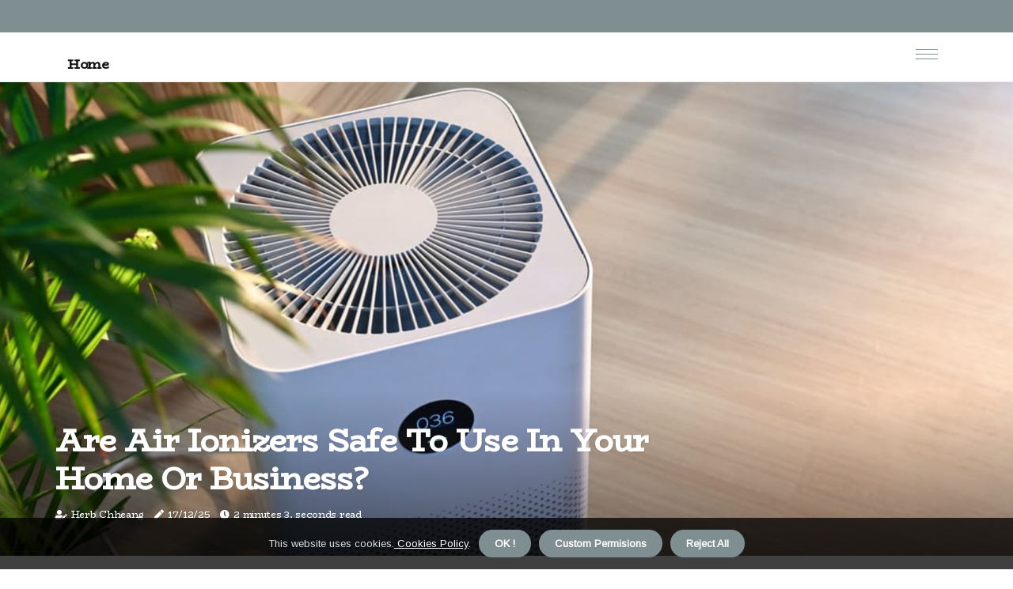

--- FILE ---
content_type: text/html;charset=utf-8
request_url: https://www.air-ionizer-installation-companies.com/are-there-any-safety-risks-associated-with-using-an-air-ionizer-in-my-home-or-business
body_size: 17753
content:
<!DOCTYPE html><html lang="en-US"><head><meta charset="UTF-8" /><meta http-equiv="X-UA-Compatible" content="IE=edge" /><meta name="viewport" content="width=device-width, initial-scale=1" /><meta name="generator" content="WordPress 6.0.3" /><meta name="robots" content="index,follow,max-snippet:-1, max-image-preview:large, max-video-preview:-1"><title>Are Air Ionizers Safe to Use in Your Home or Business?</title><meta name="author" content="Herb Chheang" /><meta name="description" content="Learn about the safety of using an air ionizer in your home or business. Find out about alternative options and how to find an ionizer that complies with..." /><meta name="keywords" content="air ionizers, ozone, ul 2998 standard, air purifier" /><link rel="canonical" href="https://www.air-ionizer-installation-companies.com/are-there-any-safety-risks-associated-with-using-an-air-ionizer-in-my-home-or-business" /><meta property="og:locale" content="en_US" /><meta property="og:type" content="website" /><meta property="og:title" content="Are Air Ionizers Safe to Use in Your Home or Business?" /><meta property="og:description" content="Learn about the safety of using an air ionizer in your home or business. Find out about alternative options and how to find an ionizer that complies with UL 2998 standards." /><meta property="og:url" content="https://www.air-ionizer-installation-companies.com/are-there-any-safety-risks-associated-with-using-an-air-ionizer-in-my-home-or-business" /><meta property="og:site_name" content="air-ionizer-installation-companies.com"/><meta property="og:image" content="https://www.air-ionizer-installation-companies.com/img/1d539bb545a01b1ada7b77b577f0a8ac.jpg?21"/><meta name="twitter:card" content="summary_large_image" /><meta name="twitter:description" content="Learn about the safety of using an air ionizer in your home or business. Find out about alternative options and how to find an ionizer that complies with UL 2998 standards." /><meta name="twitter:title" content="Are Air Ionizers Safe to Use in Your Home or Business?" /><script type='application/ld+json' class='yoast-schema-graph yoast-schema-graph--main'>{"@context": "https://schema.org","@graph": [{"@type": "WebSite","@id": "https://www.air-ionizer-installation-companies.com#website","url": "https://www.air-ionizer-installation-companies.com","name": "air-ionizer-installation-companies.com","inLanguage": "en","description": "Learn about the safety of using an air ionizer in your home or business. Find out about alternative options and how to find an ionizer that complies with UL 2998 standards."},{"@type": "ImageObject","@id": "https://www.air-ionizer-installation-companies.com/are-there-any-safety-risks-associated-with-using-an-air-ionizer-in-my-home-or-business#primaryimage","inLanguage": "en","url": "https://www.air-ionizer-installation-companies.com/img/1d539bb545a01b1ada7b77b577f0a8ac.jpg?21","width": 1920,"height": 800,"caption": "Are Air Ionizers Safe to Use in Your Home or Business?"},{"@type": "WebPage","@id": "https://www.air-ionizer-installation-companies.com/are-there-any-safety-risks-associated-with-using-an-air-ionizer-in-my-home-or-business#webpage","url": "https://www.air-ionizer-installation-companies.com/are-there-any-safety-risks-associated-with-using-an-air-ionizer-in-my-home-or-business","name": "Are Air Ionizers Safe to Use in Your Home or Business?","isPartOf": {"@id": "https://www.air-ionizer-installation-companies.com#website"},"inLanguage": "en","primaryImageOfPage": {"@id": "https://www.air-ionizer-installation-companies.com/are-there-any-safety-risks-associated-with-using-an-air-ionizer-in-my-home-or-business#primaryimage"},"datePublished": "2026-01-21T04-16-24.000Z","dateModified": "2026-01-21T04-16-24.000Z","description": "Learn about the safety of using an air ionizer in your home or business. Find out about alternative options and how to find an ionizer that complies with UL 2998 standards.","potentialAction": [{"@type": "ReadAction","target": ["https://www.air-ionizer-installation-companies.com/are-there-any-safety-risks-associated-with-using-an-air-ionizer-in-my-home-or-business"]}]}]}</script><script async src="https://www.googletagmanager.com/gtag/js?id=G-PTPEWE4PMZ"></script><script> window.dataLayer = window.dataLayer || []; function gtag(){dataLayer.push(arguments);} gtag('js', new Date()); gtag('config', 'G-PTPEWE4PMZ');</script><link rel="icon" href="https://www.air-ionizer-installation-companies.com/img/favicon.png" type="image/x-icon" /><link rel="apple-touch-icon-precomposed" sizes="57x57" href="https://www.air-ionizer-installation-companies.com/img/apple-touch-icon-57x57.png" /><link rel="apple-touch-icon-precomposed" sizes="114x114" href="https://www.air-ionizer-installation-companies.com/img/apple-touch-icon-114x114.png" /><link rel="apple-touch-icon-precomposed" sizes="72x72" href="https://www.air-ionizer-installation-companies.com/img/apple-touch-icon-72x72.png" /><link rel="apple-touch-icon-precomposed" sizes="144x144" href="https://www.air-ionizer-installation-companies.com/img/apple-touch-icon-144x144.png" /><link rel="apple-touch-icon-precomposed" sizes="60x60" href="https://www.air-ionizer-installation-companies.com/img/apple-touch-icon-60x60.png" /><link rel="apple-touch-icon-precomposed" sizes="120x120" href="https://www.air-ionizer-installation-companies.com/img/apple-touch-icon-120x120.png" /><link rel="apple-touch-icon-precomposed" sizes="76x76" href="https://www.air-ionizer-installation-companies.com/img/apple-touch-icon-76x76.png" /><link rel="apple-touch-icon-precomposed" sizes="152x152" href="https://www.air-ionizer-installation-companies.com/img/apple-touch-icon-152x152.png" /><link rel="icon" type="image/png" href="https://www.air-ionizer-installation-companies.com/img/favicon-196x196.png" sizes="196x196" /><link rel="icon" type="image/png" href="https://www.air-ionizer-installation-companies.com/img/favicon-96x96.png" sizes="96x96" /><link rel="icon" type="image/png" href="https://www.air-ionizer-installation-companies.com/img/favicon-32x32.png" sizes="32x32" /><link rel="icon" type="image/png" href="https://www.air-ionizer-installation-companies.com/img/favicon-16x16.png" sizes="16x16" /><link rel="icon" type="image/png" href="https://www.air-ionizer-installation-companies.com/img/favicon-128.png" sizes="128x128" /><meta name="application-name" content="&nbsp;"/><meta name="msapplication-TileColor" content="#FFFFFF" /><meta name="msapplication-TileImage" content="mstile-144x144.png" /><meta name="msapplication-square70x70logo" content="mstile-70x70.png" /><meta name="msapplication-square150x150logo" content="mstile-150x150.png" /><meta name="msapplication-wide310x150logo" content="mstile-310x150.png" /><meta name="msapplication-square310x310logo" content="mstile-310x310.png" /><script> WebFontConfig = { google: { families: ['BioRhyme', 'Arimo'] } }; (function(d) { var wf = d.createElement('script'), s = d.scripts[0]; wf.src = 'https://ajax.googleapis.com/ajax/libs/webfont/1.6.26/webfont.js'; wf.async = true; s.parentNode.insertBefore(wf, s); })(document);</script><style type="text/css">:root{ --main-color:#00e; --font-heading:BioRhyme; --font-body:Arimo;}.enable_footer_columns_dark { background: #151515; color: #fff; border-top: 1px solid #303030;}</style><link rel="stylesheet" href="https://www.air-ionizer-installation-companies.com/css/bootstrap.min.css?ver=3.0.6" type="text/css" media="all" /><link rel="stylesheet" href="https://cdnjs.cloudflare.com/ajax/libs/font-awesome/5.15.4/css/all.min.css" /><link rel="https://api.w.org/" href="https://www.air-ionizer-installation-companies.com/wp-json" /><link rel="EditURI" type="application/rsd+xml" title="RSD" href="https://www.air-ionizer-installation-companies.com/xmlrpc.php?rsd" /><link rel="wlwmanifest" type="application/wlwmanifest+xml" href="https://www.air-ionizer-installation-companies.com/wp-includes/wlwmanifest.xml"/><link rel="shortlink" href="https://www.air-ionizer-installation-companies.com"/><style type="text/css">.juvz_header_magazine_style.two_header_top_style.juvz_cus_top_share .header_top_bar_wrapper { background: #7F8E91;}h4 {margin-top: 34px;}.home_section3 { background-color: #7F8E9108;}.enable_footer_columns_dark { background: #7F8E91; color: #fff; border-top: 1px solid #7F8E91;}.juvz_radus_e {border-radius: 0px;}.single_post_title_main { text-align: left; max-width: 87%; font-size: 31px;}ul.jl_s_pagination { display: none;}.cc-window { position: fixed; left: 0; right: 0; bottom: 0; width: 100%; background-color: rgba(0,0,0,0.75); z-index: 999; opacity: 1; transition: all 0.3s ease;}.cc-window .box-cookies { padding: 15px; text-align: center; color: #DBE0DF; font-size: 13px; font-weight: 400; line-height: 30px;}.cc-window .box-cookies { padding: 15px; text-align: center; color: #DBE0DF; font-size: 13px; font-weight: 400; line-height: 30px;}.cc-window .cc-close .cc-reject .cc-custom{ display: inline-block; margin-left: 10px; line-height: normal; padding: 10px 20px; background-color: #7F8E91; color: #fff; font-weight: bold; border-radius: 20px; cursor: pointer; transition: all 0.3s ease-in-out;}.footer_logo_about{font-weight: bold;font-size: 31px;}.post_content.juvz_content { text-align: justify;}.jm-post-like{cursor:pointer;}a.jm-post-like.loved { background: red; border-radius: 1px;}.single_post_share_icon_post li a i { display: inline-block; padding: 0; color: #fff; text-align: center; text-transform: capitalize; font-size: 17px; font-weight: 500; height: 40px; line-height: 40px; width: 40px; border-radius: 1px;}.single-post-meta-wrapper.juvz_sfoot i { float: left; display: inline-block; padding: 0; color: #000; text-align: center; margin-right: 0; text-transform: capitalize; font-size: 17px; font-weight: 500; height: 40px; line-height: 40px; width: 40px; border-radius: 1px; border: 1px solid #ebebeb;}.auth .author-info.juvz_auth_head { background: transparent; padding: 0px 11%; text-align: center; margin-bottom: 0px;}.main_title_col .auth { margin-top: 0px; margin-bottom: 30px; padding: 0px; border: 0px !important;}.auth .author-info.juvz_auth_head { background: transparent; padding: 0px 11%; text-align: center; margin-bottom: 0px;}.author-info.juvz_auth_head .author-avatar { display: block; float: left; margin-left: 50px;}.author-info.juvz_auth_head .avatar { width: 198px !important; border: 7px solid #fff; border-radius: 50%; overflow: hidden; margin-top: -27px;}.author-info.juvz_auth_head .author-description { float: right; display: block; margin: 0px; width: 55%;}.auth .author_commentcount, .auth .author_postcount { font-size: 12px; color: #fff; line-height: 1.2; background: #7F8E91; margin-right: 5px; padding: 2px 10px; border-radius: 1px;}.grid-sidebar .box { margin-bottom: 0!important; width: 33%; padding: 0; padding-right: 20px; padding-left: 20px; float: left; position: relative;}ol {display: inline-block;list-style-type: none;margin: 0px 0px 20px 80px;padding: 0;overflow: hidden;font-size: 12px;padding-left: 0;border-left: 1px solid #7F8E91;}ol li {display: inline;margin-right: 8px;}ol li::before {content: ">";margin-right: 8px;}ol li:first-child::before {content: "";}.jlm_w .jlma { top: 4px;}.jlm_w .jlmb { top: 10px;}.jlm_w .jlmc { top: 16px;}.jlm_w span { display: block; position: absolute; width: 126%; height: 1px; border-radius: 26px; background: #7F8E91; left: 1px;}.bottom_footer_menu_text .juvz_ft_w { border-top: 1px solid #ffff;}.menu-footer { margin-bottom: 0; padding: 0px; float: right; margin: -5px 35px 0px 0px;}.footer-bottom { color: #fff;}#menu-footer-menu li a { text-decoration: none; color: #fff;}.jellywp_about_us_widget_wrapper .footer_logo_about {margin-bottom: 30px;float: none;display: inline-block;width:100%;}.juvz_cat_img_w:last-child, .footer-columns .juvz_cat_img_w:nth-last-child(2) {margin-bottom: 8px;}.jli-moon{font-family: Font Awesome 5 Pro!important;}.jli-moon:before { content: "\f15c";}.jli-sun{font-family: Font Awesome 5 Free!important;}.jli-sun:before { content: "\f15c";}.juvz_day_night .jl-night-toggle-icon { width: 43px; background: rgba(0,0,0,.4); border-radius: 28;}.juvz__cat_img_w .juvz__cat_img_c { height: 64px; position: relative; border-radius: 29px; margin-top: :15px;}.footer-columns .juvz__cat_img_w .juvz__cat_img_c { border: 0px solid #525252; background: #3a3939;}header.header-wraper.juvz_header_magazine_style.two_header_top_style.header_layout_style3_custom.juvz_cus_top_share.border_down { background: #7F8E91; height: 122px;}.juvz__s_pagination { display: none;}.juvz_cites { margin-top: 40px;}.row { display: -ms-flexbox; display: flex; -ms-flex-wrap: wrap; flex-wrap: wrap; margin-right: -15px; margin-left: -15px; width: 100%;}.juvz__lead_large { display: block;position: relative;}.juvz__lead_mobile { display: none;position: relative;}@media only screen and (max-width: 400px) { .author-info.juvz_auth_head .author-description { float: right; display: block; margin: 0px; width: 100%;}.author-info.juvz_auth_head .author-avatar { display: block; float: none; margin-left: 0px;}.grid-sidebar .box { margin-bottom: 0!important; width: 100%; padding: 0; padding-right: 20px; padding-left: 20px; float: left; position: relative;}.juvz__lead_large { display: none;position: relative;}.juvz__lead_mobile { display: block;position: relative;}}.post_content h2,.post_content h3,.post_content h4,.post_content h5,.post_content h6{margin: 25px 0 14px !important;line-height: 1.25 !important;}.post_content > h2:first-child,.post_content > h3:first-child,.post_content > h4:first-child,.post_content > h5:first-child,.post_content > h6:first-child{margin-top: 0 !important;}.post_content ol,.post_content ul{margin: 18px 0 !important;padding-left: 28px !important;border: 0 !important;background: none !important;font-size: inherit !important;line-height: inherit !important;}.post_content ol li,.post_content ul li{display: list-item !important;margin: 0 0 10px 0 !important;padding: 0 !important;border: 0 !important;background: none !important;font-size: inherit !important;line-height: 1.6 !important;}.post_content ol li::before,.post_content ul li::before,.post_content ol li::after,.post_content ul li::after{content: none !important;display: none !important;}.post_content ol{ list-style: decimal !important; }.post_content ul{ list-style: disc !important; }.post_content li::marker{ font-size: 1em !important; }.post_content li p{margin: 8px 0 0 !important;font-size: inherit !important;line-height: inherit !important;}</style><style></style></head><body class="mobile_nav_class jl-has-sidebar"><div class="options_layout_wrapper juvz_clear_at juvz_radius juvz_none_box_styles juvz_border_radiuss juvz_en_day_night"><div class="options_layout_container full_layout_enable_front"><header class="header-wraper juvz_header_magazine_style two_header_top_style header_layout_style3_custom juvz_cus_top_share "><div class="header_top_bar_wrapper"><div class="container"><div class="row"><div class="col-md-12"><div class="menu-primary-container navigation_wrapper"><ul id="juvz_top_menu" class="juvz_main_menu"></ul></div><div class="juvz_top_cus_social" style="height: 41px;"></div></div></div></div></div><div class="juvz_blank_nav"></div><div id="menu_wrapper" class="menu_wrapper juvz_menu_sticky juvz_stick"><div class="container"><div class="row"><div class="main_menu col-md-12" style="height: 62px;"><div class="search_header_menu juvz_nav_mobile"><div class="menu_mobile_icons"><div class="jlm_w"><span class="jlma"></span><span class="jlmb"></span><span class="jlmc"></span></div></div></div><div class="menu-primary-container navigation_wrapper juvz_cus_share_mnu"><ul id="mainmenu" class="juvz_main_menu"><li class="menu-item current-menu-item current_page_item"> <a href="https://www.air-ionizer-installation-companies.com">Home<span class="border-menu"></span></a></li></ul></div></div></div></div></div></div></header><div class="mobile_menu_overlay"></div><div class="juvz_single_style4"><div class="single_content_header single_captions_overlay_bottom_image_full_width"><div class="image-post-thumb" style="background-image: url('https://www.air-ionizer-installation-companies.com/img/1d539bb545a01b1ada7b77b577f0a8ac.jpg?21')"></div><div class="single_full_breadcrumbs_top"><div class="container"><div class="row"><div class="col-md-12"></div></div></div></div><div class="single_post_entry_content_wrapper"><div class="container"><div class="row"><div class="col-md-12"><div class="single_post_entry_content"><h1 class="single_post_title_main">Are Air Ionizers Safe to Use in Your Home or Business?</h1><span class="juvz_post_meta"><span class="juvz_author_img_w"><i class="fas fa-user-edit"></i><a href="https://www.air-ionizer-installation-companies.com/herb-chheang" title="Posts by Herb Chheang" rel="author">Herb Chheang</a></span><span class="post-date"><i class="fas fa-pen"></i>17/12/25</span><span class="post-read-time"><i class="fa fa-clock"></i>2 minutes 3, seconds read</span></span></div></div></div></div></div></div></div><section id="content_main" class="clearfix juvz_spost"><div class="container"><div class="row main_content"><div class="col-md-8 loop-large-post" id="content"><div class="widget_container content_page"><div class="post type-post status-publish format-gallery has-post-thumbnail hentry category-business tag-inspiration tag-morning tag-tip tag-tutorial post_format-post-format-gallery"><div class="single_section_content box blog_large_post_style"><div class="post_content_w"><div class="post_content juvz_content"><p>Are air ionizers a safe option for your home or business? This is a question that many people have when considering an air purifier with ionizing technology. While air ionizers can be effective in improving air quality, they can also emit a large amount of ozone. It is important to check the manufacturer's page for information on whether or not the device produces ozone or if they are trying to reduce <a href="https://air-ionizer-installation-companies.com/the-benefits-of-installing-an-air-ionizer">ozone production</a>. An alternative to using an air ionizer is to use an air purifier with several stages of filtration. Are air ionizers a safe option for your home or business? This is a question that many people have when considering an air purifier with ionizing technology. While air ionizers can be effective in improving air quality, they can also emit a large amount of ozone. It is important to check the manufacturer's page for information on whether or not the device produces ozone or if they are trying to reduce ozone production. An alternative to using an air ionizer is to use an air purifier with several stages of filtration. </p><p>This way, you can take advantage of filters that effectively eliminate viruses and pathogens, neutralize mold, gases, allergens, pet dander, and all kinds of particles. If you are still concerned about the safety of using an air ionizer in your home or business, it is recommended to hire an air quality specialist in your area to analyze the air. They can also help you find an ionizer that complies with the UL 2998 standard, which basically states that this product does not produce ozone. Today's air ionizers are often equipped with ozone sensors that help control, suppress, and prevent high levels of ozone from leaking into the air we breathe. </p><p>When air purifiers first became popular, ionic purifiers were the preferred choice because they offered a quiet, energy efficient air purifier that did not require replacement filters. However, some ionic air purifiers work differently: they suck air into the system with a fan and collect the contaminants in a set of metal plates or collecting rods. Air purifiers can reduce bacteria and viruses in your home by removing these floating particles from the air and trapping them inside your filters. The emission of ozone into the environment is hazardous to both human health and the quality of the ambient air. </p><p>To address this issue, many modern air purifiers that use ionic air filters have been designed to reduce their ozone production.</p></div></div><div class="clearfix"></div><div class="single_tag_share"><div class="tag-cat"><ul class="single_post_tag_layout"><li><a href="https://www.air-ionizer-installation-companies.com/are-there-any-safety-risks-associated-with-using-an-air-ionizer-in-my-home-or-business" rel="tag">air ionizers</a></li><li><a href="https://www.air-ionizer-installation-companies.com/are-there-any-safety-risks-associated-with-using-an-air-ionizer-in-my-home-or-business" rel="tag">ozone</a></li><li><a href="https://www.air-ionizer-installation-companies.com/are-there-any-safety-risks-associated-with-using-an-air-ionizer-in-my-home-or-business" rel="tag">ul 2998 standard</a></li><li><a href="https://www.air-ionizer-installation-companies.com/are-there-any-safety-risks-associated-with-using-an-air-ionizer-in-my-home-or-business" rel="tag">air purifier</a></li></ul></div></div><div class="postnav_w"><div class="postnav_left"><div class="single_post_arrow_content"><a href="https://www.air-ionizer-installation-companies.com/what-safety-measures-should-i-consider-when-hiring-an-air-ionizer-installation-company" id="prepost"> <span class="juvz_cpost_nav"> <span class="juvz_post_nav_link"><i class="jli-left-arrow"></i>Next post</span><span class="juvz_cpost_title">Safety Measures to Consider When Hiring an Air Ionizer Installation Company</span></span></a></div></div></div><div class="auth"><div class="author-info juvz_info_auth"><div class="author-avatar"><img src="https://www.air-ionizer-installation-companies.com/2EBAL.jpg?21" width="165" height="165" alt="Herb Chheang" class="avatar avatar-165 wp-user-avatar wp-user-avatar-165 alignnone photo"></div><div class="author-description"><h5><a href="https://www.air-ionizer-installation-companies.com/herb-chheang">Herb Chheang</a></h5><ul class="juvz_auth_link clearfix"><li><a href="#" target="_blank"><i class="jli-link"></i></a></li><li><a href="#" target="_blank"><i class="jli-linkedin"></i></a></li><li><a href="#" target="_blank"><i class="jli-rss"></i></a></li></ul><p>Social media nerd. Lifelong internet nerd. Hardcore travel nerd. Professional social mediaholic. Hardcore writer. Typical travel guru. </p></div></div></div></div></div><div class="brack_space"></div></div></div><div class="col-md-4" id="sidebar"><div class="juvz_sidebar_w"><div id="sprasa_recent_post_text_widget-9" class="widget sidewidget post_list_widget"><div class="widget_juvz_wrapper"><div class="ettitle"><div class="widget-title"><h2 class="juvz_title_c">More Posts</h2></div></div><div class="bt_post_widget"><div class="juvz_m_right juvz_sm_list juvz_ml juvz_clear_at"><div class="juvz_m_right_w"><div class="juvz_m_right_img juvz_radus_e"><a href="https://www.air-ionizer-installation-companies.com/what-kind-of-maintenance-should-i-expect-after-my-air-ionizer-is-installed-by-a-professional-installer"><img width="120" height="120" src="https://www.air-ionizer-installation-companies.com/img/meb0b64d739a78b70b4196abe1874bf0f.jpg?21" class="attachment-sprasa_small_feature size-sprasa_small_feature wp-post-image" alt="What Maintenance Should You Expect After Installing an Air Ionizer?" loading="lazy" onerror="imgError(this)"></a></div><div class="juvz_m_right_content"><h2 class="entry-title"> <a href="https://www.air-ionizer-installation-companies.com/what-kind-of-maintenance-should-i-expect-after-my-air-ionizer-is-installed-by-a-professional-installer" tabindex="-1">What Maintenance Should You Expect After Installing an Air Ionizer?</a></h2><span class="juvz_post_meta"><span class="post-read-time"><i class="fa fa-clock"></i>1 minute 49, seconds read</span></span></div></div></div><div class="juvz_m_right juvz_sm_list juvz_ml juvz_clear_at"><div class="juvz_m_right_w"><div class="juvz_m_right_img juvz_radus_e"><a href="https://www.air-ionizer-installation-companies.com/how-long-does-it-take-for-an-air-ionizer-installation-company-to-complete-a-job"><img width="120" height="120" src="https://www.air-ionizer-installation-companies.com/img/mea84b0b2b7768aaa6c8cf7ce3824db91.jpg?21" class="attachment-sprasa_small_feature size-sprasa_small_feature wp-post-image" alt="How Long Does It Take for an Air Ionizer Installation Company to Finish a Job?" loading="lazy" onerror="imgError(this)"></a></div><div class="juvz_m_right_content"><h2 class="entry-title"> <a href="https://www.air-ionizer-installation-companies.com/how-long-does-it-take-for-an-air-ionizer-installation-company-to-complete-a-job" tabindex="-1">How Long Does It Take for an Air Ionizer Installation Company to Finish a Job?</a></h2><span class="juvz_post_meta"><span class="post-read-time"><i class="fa fa-clock"></i>2 minutes 40, seconds read</span></span></div></div></div><div class="juvz_m_right juvz_sm_list juvz_ml juvz_clear_at"><div class="juvz_m_right_w"><div class="juvz_m_right_img juvz_radus_e"><a href="https://www.air-ionizer-installation-companies.com/a-short-list-of-reasons-to-get-14x25x1-furnace-hvac-air-filters-as-proposed-by-experts-for-units-with-modern-ionizers"><img width="120" height="120" src="https://www.air-ionizer-installation-companies.com/img/m5b4e9fa57319227dadb3d980a6b40592.jpg?21" class="attachment-sprasa_small_feature size-sprasa_small_feature wp-post-image" alt="A Short List of Reasons To Get 14x25x1 Furnace HVAC Air Filters as Proposed by Experts For Units With Modern Ionizers" loading="lazy" onerror="imgError(this)"></a></div><div class="juvz_m_right_content"><h2 class="entry-title"> <a href="https://www.air-ionizer-installation-companies.com/a-short-list-of-reasons-to-get-14x25x1-furnace-hvac-air-filters-as-proposed-by-experts-for-units-with-modern-ionizers" tabindex="-1">A Short List of Reasons To Get 14x25x1 Furnace HVAC Air Filters as Proposed by Experts For Units With Modern Ionizers</a></h2><span class="juvz_post_meta"><span class="post-read-time"><i class="fa fa-clock"></i>4 minutes 13, seconds read</span></span></div></div></div><div class="juvz_m_right juvz_sm_list juvz_ml juvz_clear_at"><div class="juvz_m_right_w"><div class="juvz_m_right_img juvz_radus_e"><a href="https://www.air-ionizer-installation-companies.com/why-is-ionized-air-good-for-you"><img width="120" height="120" src="https://www.air-ionizer-installation-companies.com/img/mac349a19c7c0c65dbea688d5cbb18440.jpg?21" class="attachment-sprasa_small_feature size-sprasa_small_feature wp-post-image" alt="The Benefits of Ionized Air: How an Ionizer Can Improve Your Health" loading="lazy" onerror="imgError(this)"></a></div><div class="juvz_m_right_content"><h2 class="entry-title"> <a href="https://www.air-ionizer-installation-companies.com/why-is-ionized-air-good-for-you" tabindex="-1">The Benefits of Ionized Air: How an Ionizer Can Improve Your Health</a></h2><span class="juvz_post_meta"><span class="post-read-time"><i class="fa fa-clock"></i>2 minutes 9, seconds read</span></span></div></div></div></div></div></div></div></div></div></div></section><div id="content_nav" class="juvz_mobile_nav_wrapper"><div id="nav" class="juvz_mobile_nav_inner"><div class="menu_mobile_icons mobile_close_icons closed_menu"> <span class="juvz_close_wapper"><span class="juvz_close_1"></span><span class="juvz_close_2"></span></span></div><ul id="mobile_menu_slide" class="menu_moble_slide"><li class="menu-item current-menu-item current_page_item"> <a href="https://www.air-ionizer-installation-companies.com">Home<span class="border-menu"></span></a></li><li class="menu-item menu-item-has-children"> <a href="#">New Posts<span class="border-menu"></span><span class="arrow_down"><i class="jli-down-chevron" aria-hidden="true"></i></span></a><ul class="sub-menu"><li class="menu-item current-menu-item current_page_item"> <a class="bd_left" href="https://www.air-ionizer-installation-companies.com/do-i-need-to-purchase-any-additional-parts-or-supplies-when-hiring-an-air-ionizer-installation-company">Do I Need to Buy Any Additional Parts or Supplies When Hiring an Air Ionizer Installation Company?<span class="border-menu"></span></a></li><li class="menu-item current-menu-item current_page_item"> <a class="bd_left" href="https://www.air-ionizer-installation-companies.com/what-kind-of-maintenance-should-i-expect-after-my-air-ionizer-is-installed-by-a-professional-installer">What Maintenance Should You Expect After Installing an Air Ionizer?<span class="border-menu"></span></a></li><li class="menu-item current-menu-item current_page_item"> <a class="bd_left" href="https://www.air-ionizer-installation-companies.com/how-do-i-find-an-air-ionizer-installation-company-near-me">Breathe Clean Air at Home: Find an Air Ionizer Installation Company Near You<span class="border-menu"></span></a></li><li class="menu-item current-menu-item current_page_item"> <a class="bd_left" href="https://www.air-ionizer-installation-companies.com/breathe-easy-with-attic-insulation-installation-contractors-in-boca-raton-fl">Breathe Easy With Attic Insulation Installation Contractors in Boca Raton FL<span class="border-menu"></span></a></li><li class="menu-item current-menu-item current_page_item"> <a class="bd_left" href="https://www.air-ionizer-installation-companies.com/do-air-ionizers-really-work">Do Air Ionizers Really Work? A Comprehensive Guide<span class="border-menu"></span></a></li><li class="menu-item current-menu-item current_page_item"> <a class="bd_left" href="https://www.air-ionizer-installation-companies.com/a-short-list-of-reasons-to-get-14x25x1-furnace-hvac-air-filters-as-proposed-by-experts-for-units-with-modern-ionizers">A Short List of Reasons To Get 14x25x1 Furnace HVAC Air Filters as Proposed by Experts For Units With Modern Ionizers<span class="border-menu"></span></a></li><li class="menu-item current-menu-item current_page_item"> <a class="bd_left" href="https://www.air-ionizer-installation-companies.com/benefits-of-20x20x5-hvac-furnace-home-air-filters-and-ionizer-installation-for-cleaner-air">Benefits of 20x20x5 HVAC Furnace Home Air Filters and Ionizer Installation for Cleaner Air<span class="border-menu"></span></a></li><li class="menu-item current-menu-item current_page_item"> <a class="bd_left" href="https://www.air-ionizer-installation-companies.com/benefits-of-professional-duct-cleaning-in-deerfield-beach-fl">Benefits of Professional Duct Cleaning in Deerfield Beach FL<span class="border-menu"></span></a></li><li class="menu-item current-menu-item current_page_item"> <a class="bd_left" href="https://www.air-ionizer-installation-companies.com/what-kind-of-warranty-do-air-ionizer-installation-companies-offer">Air Ionizer Installation: What Kind of Warranty Do Companies Offer?<span class="border-menu"></span></a></li><li class="menu-item current-menu-item current_page_item"> <a class="bd_left" href="https://www.air-ionizer-installation-companies.com/which-is-better-ionizer-or-hepa-filter">Ionizers vs HEPA Filters: Which is the Best Air Purifier for You?<span class="border-menu"></span></a></li><li class="menu-item current-menu-item current_page_item"> <a class="bd_left" href="https://www.air-ionizer-installation-companies.com/importance-of-attic-insulation-installation-services-in-miami-shores-fl">Importance of Attic Insulation Installation Services in Miami Shores FL<span class="border-menu"></span></a></li><li class="menu-item current-menu-item current_page_item"> <a class="bd_left" href="https://www.air-ionizer-installation-companies.com/are-there-any-additional-fees-associated-with-hiring-a-professional-installer-for-my-project">What Are the Additional Fees for Hiring a Professional Installer for My Project?<span class="border-menu"></span></a></li><li class="menu-item current-menu-item current_page_item"> <a class="bd_left" href="https://www.air-ionizer-installation-companies.com/are-air-ionizers-worth-it">Are Air Ionizers Really Worth It?<span class="border-menu"></span></a></li><li class="menu-item current-menu-item current_page_item"> <a class="bd_left" href="https://www.air-ionizer-installation-companies.com/discover-how-often-to-change-furnace-filters-for-optimal-performance-with-air-ionizer-installation">Discover How Often to Change Furnace Filters for Optimal Performance with Air Ionizer Installation<span class="border-menu"></span></a></li><li class="menu-item current-menu-item current_page_item"> <a class="bd_left" href="https://www.air-ionizer-installation-companies.com/are-air-ionizers-better-than-air-purifiers">Are Air Ionizers Better Than Air Purifiers? A Comprehensive Guide<span class="border-menu"></span></a></li><li class="menu-item current-menu-item current_page_item"> <a class="bd_left" href="https://www.air-ionizer-installation-companies.com/signs-that-only-experts-find-suggesting-a-need-for-a-generalaire-hvac-furnace-air-filter-change-for-units-with-ionizers">Signs That Only Experts Find Suggesting A Need For A Generalaire HVAC Furnace Air Filter Change For Units With Ionizers<span class="border-menu"></span></a></li><li class="menu-item current-menu-item current_page_item"> <a class="bd_left" href="https://www.air-ionizer-installation-companies.com/know-more-with-goodman-furnace-filter-size-by-model-number">Know More with Goodman Furnace Filter Size by Model Number<span class="border-menu"></span></a></li><li class="menu-item current-menu-item current_page_item"> <a class="bd_left" href="https://www.air-ionizer-installation-companies.com/tips-for-selecting-a-professional-hvac-repair-service-in-palm-beach-gardens-fl">Tips for Selecting a Professional HVAC Repair Service in Palm Beach Gardens FL<span class="border-menu"></span></a></li><li class="menu-item current-menu-item current_page_item"> <a class="bd_left" href="https://www.air-ionizer-installation-companies.com/proper-installation-of-aprilaire-213-replacement-air-filters">Proper Installation of Aprilaire 213 Replacement Air Filters<span class="border-menu"></span></a></li><li class="menu-item current-menu-item current_page_item"> <a class="bd_left" href="https://www.air-ionizer-installation-companies.com/why-is-ionized-air-good-for-you">The Benefits of Ionized Air: How an Ionizer Can Improve Your Health<span class="border-menu"></span></a></li><li class="menu-item current-menu-item current_page_item"> <a class="bd_left" href="https://www.air-ionizer-installation-companies.com/what-are-the-benefits-of-using-an-air-ionizer-installation-company">The Advantages of Installing an Air Ionizer<span class="border-menu"></span></a></li><li class="menu-item current-menu-item current_page_item"> <a class="bd_left" href="https://www.air-ionizer-installation-companies.com/what-qualifications-should-i-look-for-in-an-air-ionizer-installation-company">What Qualifications Should I Look for in an Air Ionizer Installation Company?<span class="border-menu"></span></a></li><li class="menu-item current-menu-item current_page_item"> <a class="bd_left" href="https://www.air-ionizer-installation-companies.com/top-quality-14x20x1-hvac-furnace-air-filters">Top-Quality 14x20x1 HVAC Furnace Air Filters<span class="border-menu"></span></a></li><li class="menu-item current-menu-item current_page_item"> <a class="bd_left" href="https://www.air-ionizer-installation-companies.com/what-is-the-danger-of-ozone-ionizer">The Dangers of Ozone Ionizers: What You Need to Know<span class="border-menu"></span></a></li><li class="menu-item current-menu-item current_page_item"> <a class="bd_left" href="https://www.air-ionizer-installation-companies.com/what-kind-of-customer-service-can-i-expect-from-a-professional-installer-for-my-project">What Kind of Customer Service Can You Expect from a Professional Installer for Your Project?<span class="border-menu"></span></a></li><li class="menu-item current-menu-item current_page_item"> <a class="bd_left" href="https://www.air-ionizer-installation-companies.com/the-perfect-combination-of-air-ionizer-installation-and-furnace-hvac-air-filter-15x25x1">The Perfect Combination Of Air Ionizer Installation And Furnace HVAC Air Filter 15x25x1<span class="border-menu"></span></a></li><li class="menu-item current-menu-item current_page_item"> <a class="bd_left" href="https://www.air-ionizer-installation-companies.com/what-kind-of-experience-should-i-look-for-in-a-professional-installer-for-my-project">What Skills Does a Professional Installer Need to Succeed and Thrive?<span class="border-menu"></span></a></li><li class="menu-item current-menu-item current_page_item"> <a class="bd_left" href="https://www.air-ionizer-installation-companies.com/tips-for-choosing-professional-air-duct-cleaning-service">Tips for Choosing Professional Air Duct Cleaning Service<span class="border-menu"></span></a></li><li class="menu-item current-menu-item current_page_item"> <a class="bd_left" href="https://www.air-ionizer-installation-companies.com/maximizing-filtration-efficiency-with-furnace-hvac-air-filters-16x22x1-and-air-ionizer-installation-companies-expertise">Maximizing Filtration Efficiency With Furnace HVAC Air Filters 16x22x1 and Air Ionizer Installation Companies' Expertise<span class="border-menu"></span></a></li><li class="menu-item current-menu-item current_page_item"> <a class="bd_left" href="https://www.air-ionizer-installation-companies.com/why-air-ionizer-installation-is-a-smart-choice-from-your-hvac-replacement-service-company-near-bal-harbour-fl">Why Air Ionizer Installation Is A Smart Choice From Your HVAC Replacement Service Company Near Bal Harbour FL<span class="border-menu"></span></a></li><li class="menu-item current-menu-item current_page_item"> <a class="bd_left" href="https://www.air-ionizer-installation-companies.com/are-there-any-special-considerations-when-installing-an-air-ionizer-in-a-residential-home">Installing an Air Ionizer in a Residential Home: What You Need to Know<span class="border-menu"></span></a></li><li class="menu-item current-menu-item current_page_item"> <a class="bd_left" href="https://www.air-ionizer-installation-companies.com/from-filters-to-fresh-air-pairing-16x21-5x1-air-filters-with-air-ionizer-installation-for-whole-home-air-quality-transformation">From Filters to Fresh Air: Pairing 16x21.5x1 Air Filters with Air Ionizer Installation for Whole-Home Air Quality Transformation<span class="border-menu"></span></a></li><li class="menu-item current-menu-item current_page_item"> <a class="bd_left" href="https://www.air-ionizer-installation-companies.com/follow-this-step-by-step-guide-on-how-to-install-an-air-filter-in-your-hvac-system">Follow This Step-By-Step Guide on How to Install an Air Filter in Your HVAC System<span class="border-menu"></span></a></li><li class="menu-item current-menu-item current_page_item"> <a class="bd_left" href="https://www.air-ionizer-installation-companies.com/are-there-any-special-considerations-when-installing-an-air-ionizer-in-a-commercial-building">Installing an Air Ionizer in a Commercial Building: What You Need to Know<span class="border-menu"></span></a></li><li class="menu-item current-menu-item current_page_item"> <a class="bd_left" href="https://www.air-ionizer-installation-companies.com/can-i-sleep-with-an-air-ionizer">Can I Sleep with an Air Ionizer? - The Benefits of Clean Air for a Good Night's Sleep<span class="border-menu"></span></a></li><li class="menu-item current-menu-item current_page_item"> <a class="bd_left" href="https://www.air-ionizer-installation-companies.com/why-air-ionizers-installed-by-hvac-air-conditioning-tune-up-company-near-pinecrest-fl-are-vital-for-better-air-quality">Why Air Ionizers Installed by HVAC Air Conditioning Tune-Up Company Near Pinecrest, FL Are Vital for Better Air Quality<span class="border-menu"></span></a></li><li class="menu-item current-menu-item current_page_item"> <a class="bd_left" href="https://www.air-ionizer-installation-companies.com/what-kind-of-customer-service-can-i-expect-from-an-air-ionizer-installation-company">What Kind of Customer Service Can You Expect from an Air Ionizer Installation Company?<span class="border-menu"></span></a></li><li class="menu-item current-menu-item current_page_item"> <a class="bd_left" href="https://www.air-ionizer-installation-companies.com/should-you-use-ionizer-on-air-purifier">Should You Use an Ionizer on an Air Purifier? - An Expert's Perspective<span class="border-menu"></span></a></li><li class="menu-item current-menu-item current_page_item"> <a class="bd_left" href="https://www.air-ionizer-installation-companies.com/what-kind-of-safety-protocols-should-i-follow-when-working-with-an-air-ionizer-installation-company">Safety Protocols to Follow When Working with an Air Ionizer Installation Company<span class="border-menu"></span></a></li><li class="menu-item current-menu-item current_page_item"> <a class="bd_left" href="https://www.air-ionizer-installation-companies.com/easy-air-ionizer-installation-guide-and-pro-vent-cleaning-service-near-miami-shores-fl-for-better-air-quality">Easy Air Ionizer Installation Guide and Pro Vent Cleaning Service Near Miami Shores FL for Better Air Quality<span class="border-menu"></span></a></li><li class="menu-item current-menu-item current_page_item"> <a class="bd_left" href="https://www.air-ionizer-installation-companies.com/enhance-your-air-conditioning-with-ionizers-installed-by-an-hvac-service-company-near-pembroke-pines-fl">Enhance Your Air Conditioning With Ionizers Installed by an HVAC Service Company Near Pembroke Pines, FL<span class="border-menu"></span></a></li><li class="menu-item current-menu-item current_page_item"> <a class="bd_left" href="https://www.air-ionizer-installation-companies.com/what-services-do-air-ionizer-installation-companies-provide">What Services Do Air Ionizer Installation Companies Offer?<span class="border-menu"></span></a></li><li class="menu-item current-menu-item current_page_item"> <a class="bd_left" href="https://www.air-ionizer-installation-companies.com/what-kind-of-experience-should-i-look-for-in-an-air-ionizer-installation-technician">What Qualifications Should You Look for in an Air Ionizer Installation Technician?<span class="border-menu"></span></a></li><li class="menu-item current-menu-item current_page_item"> <a class="bd_left" href="https://www.air-ionizer-installation-companies.com/why-integrating-a-20x36x1-hvac-air-filter-and-air-ionizer-installation-is-a-smart-home-upgrade">Why Integrating a 20x36x1 HVAC Air Filter and Air Ionizer Installation is a Smart Home Upgrade<span class="border-menu"></span></a></li><li class="menu-item current-menu-item current_page_item"> <a class="bd_left" href="https://www.air-ionizer-installation-companies.com/enhance-home-air-quality-by-using-furnace-hvac-air-filters-24x36x1-with-air-ionizers">Enhance Home Air Quality by Using Furnace HVAC Air Filters 24x36x1 With Air Ionizers<span class="border-menu"></span></a></li><li class="menu-item current-menu-item current_page_item"> <a class="bd_left" href="https://www.air-ionizer-installation-companies.com/quality-hvac-air-conditioning-maintenance-in-pompano-beach-fl">Quality HVAC Air Conditioning Maintenance in Pompano Beach FL<span class="border-menu"></span></a></li><li class="menu-item current-menu-item current_page_item"> <a class="bd_left" href="https://www.air-ionizer-installation-companies.com/do-air-ionizers-need-to-be-cleaned">Do Air Ionizers Need Cleaning? A Comprehensive Guide<span class="border-menu"></span></a></li><li class="menu-item current-menu-item current_page_item"> <a class="bd_left" href="https://www.air-ionizer-installation-companies.com/is-merv-11-too-restrictive-for-your-hvac-system-what-homeowners-need-to-know">Is MERV 11 Too Restrictive for Your HVAC System? What Homeowners Need to Know<span class="border-menu"></span></a></li><li class="menu-item current-menu-item current_page_item"> <a class="bd_left" href="https://www.air-ionizer-installation-companies.com/dependable-ac-air-conditioning-tune-up-in-palmetto-bay-fl">Dependable AC Air Conditioning Tune Up in Palmetto Bay FL<span class="border-menu"></span></a></li><li class="menu-item current-menu-item current_page_item"> <a class="bd_left" href="https://www.air-ionizer-installation-companies.com/7-facts-about-attic-insulation-installation-service-in-jupiter-fl">7 Facts About Attic Insulation Installation Service in Jupiter FL<span class="border-menu"></span></a></li><li class="menu-item current-menu-item current_page_item"> <a class="bd_left" href="https://www.air-ionizer-installation-companies.com/is-air-purifier-ozone-safe">Is Air Purifier Ozone Safe? An Expert's Perspective<span class="border-menu"></span></a></li><li class="menu-item current-menu-item current_page_item"> <a class="bd_left" href="https://www.air-ionizer-installation-companies.com/is-ionized-air-bad-for-breathing">Is Ionized Air Bad for Breathing? Pros and Cons of Air Ionizers<span class="border-menu"></span></a></li><li class="menu-item current-menu-item current_page_item"> <a class="bd_left" href="https://www.air-ionizer-installation-companies.com/save-money-on-energy-bills-with-duct-sealing-service-in-hialeah-fl">Save Money on Energy Bills With Duct Sealing Service in Hialeah FL<span class="border-menu"></span></a></li><li class="menu-item current-menu-item current_page_item"> <a class="bd_left" href="https://www.air-ionizer-installation-companies.com/how-long-does-it-take-for-an-air-ionizer-installation-company-to-complete-a-job">How Long Does It Take for an Air Ionizer Installation Company to Finish a Job?<span class="border-menu"></span></a></li><li class="menu-item current-menu-item current_page_item"> <a class="bd_left" href="https://www.air-ionizer-installation-companies.com/how-much-does-it-cost-to-hire-an-air-ionizer-installation-company">How Much Does It Hire an Air Ionizer Installation Company Cost?<span class="border-menu"></span></a></li><li class="menu-item current-menu-item current_page_item"> <a class="bd_left" href="https://www.air-ionizer-installation-companies.com/reliable-vent-cleaning-service-in-boynton-beach-fl-tools">Reliable Vent Cleaning Service in Boynton Beach FL Tools<span class="border-menu"></span></a></li><li class="menu-item current-menu-item current_page_item"> <a class="bd_left" href="https://www.air-ionizer-installation-companies.com/is-it-okay-to-leave-a-air-purifier-on-all-night">Is it Safe to Leave an Air Purifier On All Night? - An Expert's Perspective<span class="border-menu"></span></a></li><li class="menu-item current-menu-item current_page_item"> <a class="bd_left" href="https://www.air-ionizer-installation-companies.com/are-there-any-special-tools-or-equipment-needed-for-installing-an-air-ionizer">Installing an Air Ionizer: What You Need to Know<span class="border-menu"></span></a></li><li class="menu-item current-menu-item current_page_item"> <a class="bd_left" href="https://www.air-ionizer-installation-companies.com/are-there-any-additional-fees-associated-with-hiring-an-air-ionizer-installation-company">What Are the Additional Costs of Installing an Air Ionizer System?<span class="border-menu"></span></a></li><li class="menu-item current-menu-item current_page_item"> <a class="bd_left" href="https://www.air-ionizer-installation-companies.com/what-is-the-difference-between-air-purifier-ionizer-and-ozone">What is the Difference Between Air Purifier Ionizer and Ozone Generator?<span class="border-menu"></span></a></li><li class="menu-item current-menu-item current_page_item"> <a class="bd_left" href="https://www.air-ionizer-installation-companies.com/which-is-better-air-purifier-or-air-ionizer">Which Air Purifier is Better: Ionizer or HEPA? A Comprehensive Guide<span class="border-menu"></span></a></li><li class="menu-item current-menu-item current_page_item"> <a class="bd_left" href="https://www.air-ionizer-installation-companies.com/24x24x4-air-filters-buying-guide-best-brands-sizing-tips-and-how-to-choose-the-right-fit-for-your-hvac">24x24x4 Air Filters Buying Guide: Best Brands, Sizing Tips, and How to Choose the Right Fit for Your HVAC<span class="border-menu"></span></a></li><li class="menu-item current-menu-item current_page_item"> <a class="bd_left" href="https://www.air-ionizer-installation-companies.com/what-types-of-air-ionizers-do-air-ionizer-installation-companies-install">What Types of Air Ionizers Do Air Ionizer Installation Companies Install?<span class="border-menu"></span></a></li><li class="menu-item current-menu-item current_page_item"> <a class="bd_left" href="https://www.air-ionizer-installation-companies.com/better-atmosphere-with-ac-air-filter-measurements-and-hvac-ionizer-performance">Better Atmosphere With AC Air Filter Measurements And HVAC Ionizer Performance<span class="border-menu"></span></a></li><li class="menu-item current-menu-item current_page_item"> <a class="bd_left" href="https://www.air-ionizer-installation-companies.com/enhancing-air-quality-for-your-home-by-installing-filters-with-the-best-merv-rating-that-complements-air-ionizers">Enhancing Air Quality for Your Home by Installing Filters With the Best MERV Rating That Complements Air Ionizers<span class="border-menu"></span></a></li><li class="menu-item current-menu-item current_page_item"> <a class="bd_left" href="https://www.air-ionizer-installation-companies.com/what-are-the-side-effects-of-ionized-air">The Potential Risks of Air Ionizers<span class="border-menu"></span></a></li><li class="menu-item current-menu-item current_page_item"> <a class="bd_left" href="https://www.air-ionizer-installation-companies.com/are-there-any-safety-risks-associated-with-using-an-air-ionizer-in-my-home-or-business">Are Air Ionizers Safe to Use in Your Home or Business?<span class="border-menu"></span></a></li><li class="menu-item current-menu-item current_page_item"> <a class="bd_left" href="https://www.air-ionizer-installation-companies.com/are-there-any-environmental-regulations-that-must-be-followed-when-installing-an-air-ionizer">What Environmental Regulations Must be Followed When Installing an Air Ionizer?<span class="border-menu"></span></a></li><li class="menu-item current-menu-item current_page_item"> <a class="bd_left" href="https://www.air-ionizer-installation-companies.com/how-air-duct-cleaning-services-near-margate-fl-improve-ionized-air-systems">How Air Duct Cleaning Services Near Margate, FL Improve Ionized Air Systems<span class="border-menu"></span></a></li><li class="menu-item current-menu-item current_page_item"> <a class="bd_left" href="https://www.air-ionizer-installation-companies.com/what-kind-of-training-do-air-ionizer-installation-companies-provide-their-technicians">How to Install an Air Ionizer for Optimal Air Quality<span class="border-menu"></span></a></li><li class="menu-item current-menu-item current_page_item"> <a class="bd_left" href="https://www.air-ionizer-installation-companies.com/breathe-cleaner-air-with-premium-16x18x1-hvac-air-filters">Breathe Cleaner Air With Premium 16x18x1 HVAC Air Filters<span class="border-menu"></span></a></li><li class="menu-item current-menu-item current_page_item"> <a class="bd_left" href="https://www.air-ionizer-installation-companies.com/how-air-ionizer-installation-companies-remove-the-source-of-indoor-air-pollution">How Air Ionizer Installation Companies Remove the Source of Indoor Air Pollution<span class="border-menu"></span></a></li><li class="menu-item current-menu-item current_page_item"> <a class="bd_left" href="https://www.air-ionizer-installation-companies.com/achieve-superior-air-purity-5-tips-for-using-furnace-hvac-air-filters-12x12x2-with-air-ionizers">Achieve Superior Air Purity 5 Tips for Using Furnace HVAC Air Filters 12x12x2 with Air Ionizers<span class="border-menu"></span></a></li><li class="menu-item current-menu-item current_page_item"> <a class="bd_left" href="https://www.air-ionizer-installation-companies.com/the-benefits-of-installing-an-air-ionizer">Professional Air Ionizer Installation Service West Palm Beach FL<span class="border-menu"></span></a></li><li class="menu-item current-menu-item current_page_item"> <a class="bd_left" href="https://www.air-ionizer-installation-companies.com/emergency-hvac-repair-cost-in-st-cloud-what-to-expect">Emergency HVAC Repair Cost in St. Cloud: What to Expect<span class="border-menu"></span></a></li><li class="menu-item current-menu-item current_page_item"> <a class="bd_left" href="https://www.air-ionizer-installation-companies.com/what-does-ionized-air-do-to-your-body">The Incredible Benefits of Negative Air Ionization for Your Health<span class="border-menu"></span></a></li><li class="menu-item current-menu-item current_page_item"> <a class="bd_left" href="https://www.air-ionizer-installation-companies.com/what-safety-measures-should-i-consider-when-hiring-an-air-ionizer-installation-company">Safety Measures to Consider When Hiring an Air Ionizer Installation Company<span class="border-menu"></span></a></li><li class="menu-item current-menu-item current_page_item"> <a class="bd_left" href="https://www.air-ionizer-installation-companies.com/are-there-any-safety-risks-associated-with-using-an-air-ionizer-in-my-home-or-business">Are Air Ionizers Safe to Use in Your Home or Business?<span class="border-menu"></span></a></li></ul></li></ul><div id="sprasa_about_us_widget-3" class="widget jellywp_about_us_widget"><div class="widget_juvz_wrapper about_widget_content"><div class="jellywp_about_us_widget_wrapper"><div class="social_icons_widget"><ul class="social-icons-list-widget icons_about_widget_display"><li> <a class="facebook" rel="nofollow noopener" href="https://www.facebook.com/sharer.php?u=https://www.air-ionizer-installation-companies.com/post" target="_blank"><i class="jli-facebook"></i></a></li><li> <a class="twitter" rel="nofollow noopener" href="https://twitter.com/share?url=https://www.air-ionizer-installation-companies.com/post&amp;text=https://www.air-ionizer-installation-companies.com/post&amp;hashtags=air-ionizer-installation-companies.com" target="_blank"><i class="jli-twitter"></i></a></li><li> <a class="linkedin" rel="nofollow noopener" href="http://www.linkedin.com/shareArticle?mini=true&amp;url=https://www.air-ionizer-installation-companies.com/post" target="_blank"><i class="jli-linkedin"></i></a></li></ul></div></div></div></div></div></div><footer id="footer-container" class="juvz_footer_act enable_footer_columns_dark"><div class="footer-columns"><div class="container"><div class="row"><div class="col-md-4"><div id="sprasa_about_us_widget-2" class="widget jellywp_about_us_widget"><div class="widget_juvz_wrapper about_widget_content"><div class="jellywp_about_us_widget_wrapper"><div class="footer_logo_about" style="font-variant-caps: all-small-caps;">air-ionizer-installation-companies</div><div></div><div class="social_icons_widget"><ul class="social-icons-list-widget icons_about_widget_display"></ul></div></div></div></div><div id="sprasa_about_us_widget-4" class="widget jellywp_about_us_widget"><div class="widget_juvz_wrapper about_widget_content"><div class="jellywp_about_us_widget_wrapper"><div class="social_icons_widget"><ul class="social-icons-list-widget icons_about_widget_display"></ul></div></div></div></div></div></div></div></div><div class="footer-bottom enable_footer_copyright_dark"><div class="container"><div class="row bottom_footer_menu_text"><div class="col-md-12"><div class="juvz_ft_w">© Copyright <span id="year"></span> air-ionizer-installation-companies.com. All rights reserved.<ul id="menu-footer-menu" class="menu-footer"><li class="menu-item menu-item-6"> <a rel="nofollow" href="https://www.air-ionizer-installation-companies.com/herb-chheang">About us air-ionizer-installation-companies</a></li><li class="menu-item menu-item-7"> <a rel="nofollow" href="https://www.air-ionizer-installation-companies.com/privacy">Privacy policy</a></li></li></ul></div></div></div></div></div></footer><div id="go-top"> <a href="#go-top"><i class="jli-up-chevron"></i></a></div></div></div><div id="ccokies" role="dialog" aria-live="polite" aria-label="cookieconsent" aria-describedby="cookieconsent:desc" class="cc-window cc-banner cc-type-info cc-theme-block cc-bottom " style="display:none;"><div class="box-cookies"><span aria-label="dismiss cookie message" role="button" tabindex="0" class="cc-open fa fa-cookie" style="display:none;"></span><span class="cc-message innercookie">This website uses cookies.<a style="color: white;text-decoration: underline!important;" rel="nofollow" href="https://www.air-ionizer-installation-companies.com/privacy"> Cookies Policy</a>.</span><span aria-label="dismiss cookie message" role="button" tabindex="0" class="cc-close innercookie"> OK !</span><span aria-label="dismiss cookie message" role="button" tabindex="0" class="cc-custom innercookie"> Custom Permisions</span><span aria-label="dismiss cookie message" role="button" tabindex="0" class="cc-reject innercookie"> Reject All</span></div></div><script src="https://www.air-ionizer-installation-companies.com/wp-includes/js/jquery/jquery.min.js?ver=1.10.2-wp"></script><style> *, :before, :after { --tw-border-spacing-x: 0; --tw-border-spacing-y: 0; --tw-translate-x: 0; --tw-translate-y: 0; --tw-rotate: 0; --tw-skew-x: 0; --tw-skew-y: 0; --tw-scale-x: 1; --tw-scale-y: 1; --tw-pan-x: ; --tw-pan-y: ; --tw-pinch-zoom: ; --tw-scroll-snap-strictness: proximity; --tw-ordinal: ; --tw-slashed-zero: ; --tw-numeric-figure: ; --tw-numeric-spacing: ; --tw-numeric-fraction: ; --tw-ring-inset: ; --tw-ring-offset-width: 0px; --tw-ring-offset-color: #fff; --tw-ring-color: rgba(59, 130, 246, .5); --tw-ring-offset-shadow: 0 0 transparent; --tw-ring-shadow: 0 0 transparent; --tw-shadow: 0 0 transparent; --tw-shadow-colored: 0 0 transparent; --tw-blur: ; --tw-brightness: ; --tw-contrast: ; --tw-grayscale: ; --tw-hue-rotate: ; --tw-invert: ; --tw-saturate: ; --tw-sepia: ; --tw-drop-shadow: ; --tw-backdrop-blur: ; --tw-backdrop-brightness: ; --tw-backdrop-contrast: ; --tw-backdrop-grayscale: ; --tw-backdrop-hue-rotate: ; --tw-backdrop-invert: ; --tw-backdrop-opacity: ; --tw-backdrop-saturate: ; --tw-backdrop-sepia: } ::-webkit-backdrop { --tw-border-spacing-x: 0; --tw-border-spacing-y: 0; --tw-translate-x: 0; --tw-translate-y: 0; --tw-rotate: 0; --tw-skew-x: 0; --tw-skew-y: 0; --tw-scale-x: 1; --tw-scale-y: 1; --tw-pan-x: ; --tw-pan-y: ; --tw-pinch-zoom: ; --tw-scroll-snap-strictness: proximity; --tw-ordinal: ; --tw-slashed-zero: ; --tw-numeric-figure: ; --tw-numeric-spacing: ; --tw-numeric-fraction: ; --tw-ring-inset: ; --tw-ring-offset-width: 0px; --tw-ring-offset-color: #fff; --tw-ring-color: rgba(59, 130, 246, .5); --tw-ring-offset-shadow: 0 0 transparent; --tw-ring-shadow: 0 0 transparent; --tw-shadow: 0 0 transparent; --tw-shadow-colored: 0 0 transparent; --tw-blur: ; --tw-brightness: ; --tw-contrast: ; --tw-grayscale: ; --tw-hue-rotate: ; --tw-invert: ; --tw-saturate: ; --tw-sepia: ; --tw-drop-shadow: ; --tw-backdrop-blur: ; --tw-backdrop-brightness: ; --tw-backdrop-contrast: ; --tw-backdrop-grayscale: ; --tw-backdrop-hue-rotate: ; --tw-backdrop-invert: ; --tw-backdrop-opacity: ; --tw-backdrop-saturate: ; --tw-backdrop-sepia: } ::backdrop { --tw-border-spacing-x: 0; --tw-border-spacing-y: 0; --tw-translate-x: 0; --tw-translate-y: 0; --tw-rotate: 0; --tw-skew-x: 0; --tw-skew-y: 0; --tw-scale-x: 1; --tw-scale-y: 1; --tw-pan-x: ; --tw-pan-y: ; --tw-pinch-zoom: ; --tw-scroll-snap-strictness: proximity; --tw-ordinal: ; --tw-slashed-zero: ; --tw-numeric-figure: ; --tw-numeric-spacing: ; --tw-numeric-fraction: ; --tw-ring-inset: ; --tw-ring-offset-width: 0px; --tw-ring-offset-color: #fff; --tw-ring-color: rgba(59, 130, 246, .5); --tw-ring-offset-shadow: 0 0 transparent; --tw-ring-shadow: 0 0 transparent; --tw-shadow: 0 0 transparent; --tw-shadow-colored: 0 0 transparent; --tw-blur: ; --tw-brightness: ; --tw-contrast: ; --tw-grayscale: ; --tw-hue-rotate: ; --tw-invert: ; --tw-saturate: ; --tw-sepia: ; --tw-drop-shadow: ; --tw-backdrop-blur: ; --tw-backdrop-brightness: ; --tw-backdrop-contrast: ; --tw-backdrop-grayscale: ; --tw-backdrop-hue-rotate: ; --tw-backdrop-invert: ; --tw-backdrop-opacity: ; --tw-backdrop-saturate: ; --tw-backdrop-sepia: } .pointer-events-none { pointer-events: none } .static { position: static } .fixed { position: fixed } .absolute { position: absolute } .relative { position: relative } .inset-0 { top: 0; bottom: 0; left: 0; right: 0 } .left-0 { left: 0 } .m-0 { margin: 0 } .my-0 { margin-top: 0; margin-bottom: 0 } .mx-auto { margin-left: auto; margin-right: auto } .mx-0 { margin-left: 0; margin-right: 0 } .my-4 { margin-top: 1rem; margin-bottom: 1rem } .my-2 { margin-top: .5rem; margin-bottom: .5rem } .my-3 { margin-top: .75rem; margin-bottom: .75rem } .my-1 { margin-top: .25rem; margin-bottom: .25rem } .mt-2 { margin-top: .5rem } .mt-3 { margin-top: .75rem } .mt-1 { margin-top: .25rem } .mb-4 { margin-bottom: 1rem } .mb-0 { margin-bottom: 0 } .mr-2 { margin-right: .5rem } .ml-3 { margin-left: .75rem } .ml-4 { margin-left: 1rem } .mb-2 { margin-bottom: .5rem } .mr-1 { margin-right: .25rem } .mt-4 { margin-top: 1rem } .mb-12 { margin-bottom: 3rem } .mb-8 { margin-bottom: 2rem } .mb-3 { margin-bottom: .75rem } .block { display: block } .inline-block { display: inline-block } .inline { display: inline } .flex { display: flex } .inline-flex { display: inline-flex } .grid { display: grid } .hidden { display: none } .h-56 { height: 14rem } .h-2 { height: .5rem } .h-3 { height: .75rem } .h-4 { height: 1rem } .h-full { height: 100% } .h-8 { height: 2rem } .h-6 { height: 1.5rem } .h-5 { height: 1.25rem } .max-h-screen { max-height: 100vh } .max-h-0 { max-height: 0 } .w-full { width: 100% } .w-2 { width: .5rem } .w-3 { width: .75rem } .w-4 { width: 1rem } .w-8 { width: 2rem } .w-11 { width: 2.75rem } .w-5 { width: 1.25rem } .w-1\.5 { width: .375rem } .w-1 { width: .25rem } .flex-1 { flex: 1 } .shrink-0 { flex-shrink: 0 } .translate-x-0\.5 { --tw-translate-x: .125rem; transform: translate(var(--tw-translate-x), var(--tw-translate-y))rotate(var(--tw-rotate))skewX(var(--tw-skew-x))skewY(var(--tw-skew-y))scaleX(var(--tw-scale-x))scaleY(var(--tw-scale-y)) } .translate-x-0 { --tw-translate-x: 0px; transform: translate(var(--tw-translate-x), var(--tw-translate-y))rotate(var(--tw-rotate))skewX(var(--tw-skew-x))skewY(var(--tw-skew-y))scaleX(var(--tw-scale-x))scaleY(var(--tw-scale-y)) } .translate-x-5 { --tw-translate-x: 1.25rem; transform: translate(var(--tw-translate-x), var(--tw-translate-y))rotate(var(--tw-rotate))skewX(var(--tw-skew-x))skewY(var(--tw-skew-y))scaleX(var(--tw-scale-x))scaleY(var(--tw-scale-y)) } .rotate-90 { --tw-rotate: 90deg; transform: translate(var(--tw-translate-x), var(--tw-translate-y))rotate(var(--tw-rotate))skewX(var(--tw-skew-x))skewY(var(--tw-skew-y))scaleX(var(--tw-scale-x))scaleY(var(--tw-scale-y)) } .rotate-180 { --tw-rotate: 180deg; transform: translate(var(--tw-translate-x), var(--tw-translate-y))rotate(var(--tw-rotate))skewX(var(--tw-skew-x))skewY(var(--tw-skew-y))scaleX(var(--tw-scale-x))scaleY(var(--tw-scale-y)) } .transform { transform: translate(var(--tw-translate-x), var(--tw-translate-y))rotate(var(--tw-rotate))skewX(var(--tw-skew-x))skewY(var(--tw-skew-y))scaleX(var(--tw-scale-x))scaleY(var(--tw-scale-y)) } .transform-gpu { transform: translate3d(var(--tw-translate-x), var(--tw-translate-y), 0)rotate(var(--tw-rotate))skewX(var(--tw-skew-x))skewY(var(--tw-skew-y))scaleX(var(--tw-scale-x))scaleY(var(--tw-scale-y)) } @keyframes spin { to { transform: rotate(360deg) } } .animate-spin { animation: 1s linear infinite spin } .cursor-pointer { cursor: pointer } .grid-cols-2 { grid-template-columns: repeat(2, minmax(0, 1fr)) } .flex-col { flex-direction: column } .flex-wrap { flex-wrap: wrap } .items-start { align-items: flex-start } .items-end { align-items: flex-end } .items-center { align-items: center } .items-stretch { align-items: stretch } .justify-end { justify-content: flex-end } .justify-center { justify-content: center } .justify-between { justify-content: space-between } .justify-around { justify-content: space-around } .gap-y-3 { row-gap: .75rem } .gap-y-2 { row-gap: .5rem } .self-end { align-self: flex-end } .overflow-hidden { overflow: hidden } .overflow-scroll { overflow: scroll } .overflow-x-hidden { overflow-x: hidden } .truncate { text-overflow: ellipsis; white-space: nowrap; overflow: hidden } .whitespace-normal { white-space: normal } .whitespace-nowrap { white-space: nowrap } .break-all { word-break: break-all } .rounded-full { border-radius: 9999px } .rounded-lg { border-radius: .5rem } .rounded-xl { border-radius: .75rem } .border { border-width: 1px } .border-2 { border-width: 2px } .border-none { border-style: none } .border-transparent { border-color: transparent } .bg-white { --tw-bg-opacity: 1; background-color: rgb(255 255 255/var(--tw-bg-opacity)) } .bg-gray-50 { --tw-bg-opacity: 1; background-color: rgb(249 250 251/var(--tw-bg-opacity)) } .p-1 { padding: .25rem } .p-3 { padding: .75rem } .px-0 { padding-left: 0; padding-right: 0 } .py-2 { padding-top: .5rem; padding-bottom: .5rem } .px-3 { padding-left: .75rem; padding-right: .75rem } .px-4 { padding-left: 1rem; padding-right: 1rem } .px-2 { padding-left: .5rem; padding-right: .5rem } .py-1 { padding-top: .25rem; padding-bottom: .25rem } .pr-2 { padding-right: .5rem } .pb-2 { padding-bottom: .5rem } .text-left { text-align: left } .text-center { text-align: center } .text-right { text-align: right } .text-justify { text-align: justify } .align-middle { vertical-align: middle } .text-xs { font-size: .75rem; line-height: 1rem } .text-\[9px\] { font-size: 9px } .text-sm { font-size: .875rem; line-height: 1.25rem } .text-lg { font-size: 1.125rem; line-height: 1.75rem } .font-semibold { font-weight: 600 } .font-medium { font-weight: 500 } .font-bold { font-weight: 700 } .font-black { font-weight: 900 } .italic { font-style: italic } .ordinal { --tw-ordinal: ordinal; font-variant-numeric: var(--tw-ordinal)var(--tw-slashed-zero)var(--tw-numeric-figure)var(--tw-numeric-spacing)var(--tw-numeric-fraction) } .leading-4 { line-height: 1rem } .leading-tight { line-height: 1.25 } .leading-7 { line-height: 1.75rem } .text-gray-900 { --tw-text-opacity: 1; color: rgb(17 24 39/var(--tw-text-opacity)) } .text-gray-200 { --tw-text-opacity: 1; color: rgb(229 231 235/var(--tw-text-opacity)) } .text-indigo-600 { --tw-text-opacity: 1; color: rgb(79 70 229/var(--tw-text-opacity)) } .text-gray-400 { --tw-text-opacity: 1; color: rgb(156 163 175/var(--tw-text-opacity)) } .no-underline { -webkit-text-decoration-line: none; text-decoration-line: none } .opacity-90 { opacity: .9 } .opacity-100 { opacity: 1 } .opacity-0 { opacity: 0 } .shadow-md { --tw-shadow: 0 4px 6px -1px rgba(0, 0, 0, .1), 0 2px 4px -2px rgba(0, 0, 0, .1); --tw-shadow-colored: 0 4px 6px -1px var(--tw-shadow-color), 0 2px 4px -2px var(--tw-shadow-color); box-shadow: var(--tw-ring-offset-shadow, 0 0 transparent), var(--tw-ring-shadow, 0 0 transparent), var(--tw-shadow) } .shadow { --tw-shadow: 0 1px 3px 0 rgba(0, 0, 0, .1), 0 1px 2px -1px rgba(0, 0, 0, .1); --tw-shadow-colored: 0 1px 3px 0 var(--tw-shadow-color), 0 1px 2px -1px var(--tw-shadow-color); box-shadow: var(--tw-ring-offset-shadow, 0 0 transparent), var(--tw-ring-shadow, 0 0 transparent), var(--tw-shadow) } .shadow-lg { --tw-shadow: 0 10px 15px -3px rgba(0, 0, 0, .1), 0 4px 6px -4px rgba(0, 0, 0, .1); --tw-shadow-colored: 0 10px 15px -3px var(--tw-shadow-color), 0 4px 6px -4px var(--tw-shadow-color); box-shadow: var(--tw-ring-offset-shadow, 0 0 transparent), var(--tw-ring-shadow, 0 0 transparent), var(--tw-shadow) } .outline { outline-style: solid } .ring-2 { --tw-ring-offset-shadow: var(--tw-ring-inset)0 0 0 var(--tw-ring-offset-width)var(--tw-ring-offset-color); --tw-ring-shadow: var(--tw-ring-inset)0 0 0 calc(2px + var(--tw-ring-offset-width))var(--tw-ring-color); box-shadow: var(--tw-ring-offset-shadow), var(--tw-ring-shadow), var(--tw-shadow, 0 0 transparent) } .ring-0 { --tw-ring-offset-shadow: var(--tw-ring-inset)0 0 0 var(--tw-ring-offset-width)var(--tw-ring-offset-color); --tw-ring-shadow: var(--tw-ring-inset)0 0 0 calc(0px + var(--tw-ring-offset-width))var(--tw-ring-color); box-shadow: var(--tw-ring-offset-shadow), var(--tw-ring-shadow), var(--tw-shadow, 0 0 transparent) } .ring-black { --tw-ring-opacity: 1; --tw-ring-color: rgb(0 0 0/var(--tw-ring-opacity)) } .ring-opacity-5 { --tw-ring-opacity: .05 } .blur { --tw-blur: blur(8px); filter: var(--tw-blur)var(--tw-brightness)var(--tw-contrast)var(--tw-grayscale)var(--tw-hue-rotate)var(--tw-invert)var(--tw-saturate)var(--tw-sepia)var(--tw-drop-shadow) } .filter { filter: var(--tw-blur)var(--tw-brightness)var(--tw-contrast)var(--tw-grayscale)var(--tw-hue-rotate)var(--tw-invert)var(--tw-saturate)var(--tw-sepia)var(--tw-drop-shadow) } .transition-all { transition-property: all; transition-duration: .15s; transition-timing-function: cubic-bezier(.4, 0, .2, 1) } .transition { transition-property: color, background-color, border-color, -webkit-text-decoration-color, -webkit-text-decoration-color, text-decoration-color, fill, stroke, opacity, box-shadow, transform, filter, -webkit-backdrop-filter, -webkit-backdrop-filter, backdrop-filter; transition-duration: .15s; transition-timing-function: cubic-bezier(.4, 0, .2, 1) } .transition-opacity { transition-property: opacity; transition-duration: .15s; transition-timing-function: cubic-bezier(.4, 0, .2, 1) } .transition-colors { transition-property: color, background-color, border-color, -webkit-text-decoration-color, -webkit-text-decoration-color, text-decoration-color, fill, stroke; transition-duration: .15s; transition-timing-function: cubic-bezier(.4, 0, .2, 1) } .transition-height { transition-property: max-height; transition-duration: .15s; transition-timing-function: cubic-bezier(.4, 0, .2, 1) } .duration-500 { transition-duration: .5s } .duration-200 { transition-duration: .2s } .duration-100 { transition-duration: .1s } .duration-300 { transition-duration: .3s } .ease-in-out { transition-timing-function: cubic-bezier(.4, 0, .2, 1) } .ease-out { transition-timing-function: cubic-bezier(0, 0, .2, 1) } .ease-in { transition-timing-function: cubic-bezier(.4, 0, 1, 1) } .focus\:outline-none:focus { outline-offset: 2px; outline: 2px solid transparent } .disabled\:cursor-not-allowed:disabled { cursor: not-allowed } .disabled\:opacity-50:disabled { opacity: .5 } [dir=ltr] .ltr\:mr-3 { margin-right: .75rem } [dir=ltr] .ltr\:mr-2 { margin-right: .5rem } [dir=ltr] .ltr\:mr-1 { margin-right: .25rem } [dir=ltr] .ltr\:ml-1 { margin-left: .25rem } [dir=ltr] .ltr\:mr-4 { margin-right: 1rem } [dir=ltr] .ltr\:pr-2\.5 { padding-right: .625rem } [dir=ltr] .ltr\:pr-2 { padding-right: .5rem } [dir=ltr] .ltr\:pl-2 { padding-left: .5rem } [dir=ltr] .ltr\:last\:mr-0:last-child { margin-right: 0 } [dir=rtl] .rtl\:ml-3 { margin-left: .75rem } [dir=rtl] .rtl\:ml-2 { margin-left: .5rem } [dir=rtl] .rtl\:ml-1 { margin-left: .25rem } [dir=rtl] .rtl\:mr-1 { margin-right: .25rem } [dir=rtl] .rtl\:ml-4 { margin-left: 1rem } [dir=rtl] .rtl\:pl-2\.5 { padding-left: .625rem } [dir=rtl] .rtl\:pl-2 { padding-left: .5rem } [dir=rtl] .rtl\:last\:ml-0:last-child { margin-left: 0 } @media (min-width:768px) { .md\:mt-4 { margin-top: 1rem } .md\:mt-6 { margin-top: 1.5rem } .md\:flex { display: flex } .md\:hidden { display: none } .md\:w-97 { width: 25rem } .md\:flex-row { flex-direction: row } .md\:px-16 { padding-left: 4rem; padding-right: 4rem } .md\:px-4 { padding-left: 1rem; padding-right: 1rem } .md\:text-sm { font-size: .875rem; line-height: 1.25rem } .md\:text-lg { font-size: 1.125rem; line-height: 1.75rem } [dir=ltr] .ltr\:md\:mr-5 { margin-right: 1.25rem } [dir=rtl] .rtl\:md\:ml-5 { margin-left: 1.25rem } } @media (min-width:1024px) { .lg\:mt-0 { margin-top: 0 } .lg\:flex-none { flex: none } .lg\:flex-row { flex-direction: row } [dir=ltr] .ltr\:lg\:pr-10 { padding-right: 2.5rem } [dir=ltr] .ltr\:lg\:pl-10 { padding-left: 2.5rem } [dir=ltr] .ltr\:lg\:pl-14 { padding-left: 3.5rem } [dir=rtl] .rtl\:lg\:pl-10 { padding-left: 2.5rem } [dir=rtl] .rtl\:lg\:pr-10 { padding-right: 2.5rem } [dir=rtl] .rtl\:lg\:pr-14 { padding-right: 3.5rem } } .preferencesstart { max-width: 601px; height: 310px; position: fixed; top: 50%; left: 50%; transform: translate(-50%, -50%); z-index: 99999999; } .preferencesstart button, input[type=submit] { display: block; float: left; background-color: #000; color: #fff; line-height: 22px!important; font-size: 13px; font-weight: 600; text-transform: capitalize; letter-spacing: 0; padding: 0 21px; margin-top: 0; border-radius: 15px!important; -o-transition: .25s; -ms-transition: .25s; -moz-transition: .25s; -webkit-transition: .25s; transition: .25s; border: 0; outline: 0;}.preferencesstart .pointer-events-none { margin-top: -10px;}.cc-message { display: inline-block;}.cc-window .box-cookies .cc-close { display: inline-block!important; margin-left: 10px; line-height: normal; padding: 10px 20px; background-color: #7F8E91; color: #fff; font-weight: bold; border-radius: 20px; cursor: pointer; transition: all 0.3s ease-in-out;}.cc-window .box-cookies .cc-reject { display: inline-block!important; margin-left: 10px; line-height: normal; padding: 10px 20px; background-color: #7F8E91; color: #fff; font-weight: bold; border-radius: 20px; cursor: pointer; transition: all 0.3s ease-in-out;}.cc-window .box-cookies .cc-custom{ display: inline-block!important; margin-left: 10px; line-height: normal; padding: 10px 20px; background-color: #7F8E91; color: #fff; font-weight: bold; border-radius: 20px; cursor: pointer; transition: all 0.3s ease-in-out;} .cc-window-closed .box-cookies .cc-open { display: inline-block!important; margin-left: 4px; line-height: normal; padding: 6px 10px; color: #fff; font-weight: bold; border-radius: 24px; cursor: pointer; transition: all 0.3s ease-in-out; font-size: 25px; } .cc-window-closed { position: fixed; left: 0; right: 0; bottom: 0px; width: 57px; height: 43px; background-color: #7F8E91; z-index: 999; opacity: 1; transition: all 0.3s ease; border-radius: 0px 12px 0px 0px; padding: 4px 0px 0px 0px; } </style><div dir="ltr" class="preferencesstart h-full w-full flex justify-center items-start" style="display:none"> <div style="font-family: Inter, sans-serif; position: absolute;">&nbsp;</div> <div class="w-full py-2 px-3 md:px-16"> <div class="w-full px-4 py-2 shadow-md transition-all duration-500 ease-in-out" style="background-color: rgb(255, 255, 255); color: rgb(0, 0, 0); font-family: Inter, sans-serif; border-radius: 1rem;"> <div class="w-full flex flex-col mx-auto items-center relative"> <div class="w-full flex justify-between items-center"> <p class="text-md md:text-lg font-semibold m-0" style="color: #7F8E91;">Which cookies do you want to accept?</p> <div class="acceptall cursor-pointer flex justify-center h-4 w-4 items-center p-1 rounded-full" style="background-color: #7F8E91; color: rgb(255, 255, 255);"> <svg class="h-3 w-3" viewBox="0 0 352 512" fill="none" xmlns="http://www.w3.org/2000/svg"> <g id="times-solid" clip-path="url(#clip0)"> <path id="Vector" d="M242.72 256L342.79 155.93C355.07 143.65 355.07 123.74 342.79 111.45L320.55 89.21C308.27 76.93 288.36 76.93 276.07 89.21L176 189.28L75.93 89.21C63.65 76.93 43.74 76.93 31.45 89.21L9.21 111.45C-3.07 123.73 -3.07 143.64 9.21 155.93L109.28 256L9.21 356.07C-3.07 368.35 -3.07 388.26 9.21 400.55L31.45 422.79C43.73 435.07 63.65 435.07 75.93 422.79L176 322.72L276.07 422.79C288.35 435.07 308.27 435.07 320.55 422.79L342.79 400.55C355.07 388.27 355.07 368.36 342.79 356.07L242.72 256Z" fill="#ffffff"></path> </g> <defs> <clipPath id="clip0"> <rect width="352" height="512" fill="white"></rect> </clipPath> </defs> </svg> </div> </div> <div class="w-full text-gray-900 text-xs font-medium mt-2" style="color: rgb(0, 0, 0);">We use cookies to optimize our website and collect statistics on usage.</div> <div class="w-full flex flex-wrap my-2 px-4"> <div class="flex-wrap w-full relative mt-1"> <div class="w-full flex items-center justify-between"> <div class="flex cursor-pointer"> <div class="flex items-start" style="margin-top: 3px;"> <svg class="transform transition ease-in-out duration-200 h-3 w-3 ltr:mr-1 rtl:ml-1 " viewBox="0 0 320 512" fill="none" xmlns="http://www.w3.org/2000/svg"> <path d="M207.029 381.476L12.686 187.132C3.313 177.759 3.313 162.563 12.686 153.191L35.353 130.524C44.71 121.167 59.875 121.149 69.254 130.484L224 284.505L378.745 130.484C388.124 121.149 403.289 121.167 412.646 130.524L435.313 153.191C444.686 162.564 444.686 177.76 435.313 187.132L240.971 381.476C231.598 390.848 216.402 390.848 207.029 381.476Z" fill="#000000"></path> </svg> </div> <div class="text-xs" style="color: rgb(0, 0, 0);">Necessary</div> </div> <div class="flex justify-end"> <span class="flex ml-3 items-center justify-end"> <button class="relative flex items-center h-6 w-11 border-2 border-transparent rounded-full cursor-pointer transition-colors ease-in-out duration-200 focus:outline-none disabled:opacity-50 disabled:cursor-not-allowed" data-type="necessary" type="button" role="switch" aria-checked="false" disabled="" style="background-color: #7F8E91; scale: 0.8;"> <span class="translate-x-5 pointer-events-none absolute left-0 inline-block h-5 w-5 rounded-full bg-white shadow transform-gpu ring-0 transition ease-in-out duration-200"> <span class="opacity-0 ease-in duration-200 absolute inset-0 h-full w-full flex items-center justify-center transition-opacity" aria-hidden="true"> <svg class="text-gray-400" fill="none" viewBox="0 0 12 12" style="height: 13px; width: 13px;"> <path d="M4 8l2-2m0 0l2-2M6 6L4 4m2 2l2 2" stroke="currentColor" stroke-width="2" stroke-linecap="round" stroke-linejoin="round"></path> </svg> </span> <span class="opacity-100 ease-out duration-100 absolute inset-0 h-full w-full flex items-center justify-center transition-opacity" aria-hidden="true"> <svg class="text-indigo-600" fill="currentColor" viewBox="0 0 12 12" style="height: 13px; width: 13px;"> <path d="M3.707 5.293a1 1 0 00-1.414 1.414l1.414-1.414zM5 8l-.707.707a1 1 0 001.414 0L5 8zm4.707-3.293a1 1 0 00-1.414-1.414l1.414 1.414zm-7.414 2l2 2 1.414-1.414-2-2-1.414 1.414zm3.414 2l4-4-1.414-1.414-4 4 1.414 1.414z"></path> </svg> </span> </span> </button> </span> </div> </div> <div class="max-h-0 mt-1 ltr:pl-2 trl:pr-2 flex flex-col w-full font-medium transition-height transition ease-in-out duration-200" style="color: rgb(0, 0, 0);"></div> </div> <div class="flex-wrap w-full relative mt-1"> <div class="w-full flex items-center justify-between"> <div class="flex cursor-pointer"> <div class="flex items-start" style="margin-top: 3px;"> <svg class="transform transition ease-in-out duration-200 h-3 w-3 ltr:mr-1 rtl:ml-1 " viewBox="0 0 320 512" fill="none" xmlns="http://www.w3.org/2000/svg"> <path d="M207.029 381.476L12.686 187.132C3.313 177.759 3.313 162.563 12.686 153.191L35.353 130.524C44.71 121.167 59.875 121.149 69.254 130.484L224 284.505L378.745 130.484C388.124 121.149 403.289 121.167 412.646 130.524L435.313 153.191C444.686 162.564 444.686 177.76 435.313 187.132L240.971 381.476C231.598 390.848 216.402 390.848 207.029 381.476Z" fill="#000000"></path> </svg> </div> <div class="text-xs" style="color: rgb(0, 0, 0);">Statistics</div> </div> <div class="flex justify-end"> <span class="flex ml-3 items-center justify-end"> <button class="relative flex items-center h-6 w-11 border-2 border-transparent rounded-full cursor-pointer transition-colors ease-in-out duration-200 focus:outline-none disabled:opacity-50 disabled:cursor-not-allowed" data-type="statistics" type="button" role="switch" aria-checked="false" style="background-color: #7F8E91; scale: 0.8;"> <span class="translate-x-5 pointer-events-none absolute left-0 inline-block h-5 w-5 rounded-full bg-white shadow transform-gpu ring-0 transition ease-in-out duration-200"> <span class="opacity-0 ease-in duration-200 absolute inset-0 h-full w-full flex items-center justify-center transition-opacity" aria-hidden="true"> <svg class="text-gray-400" fill="none" viewBox="0 0 12 12" style="height: 13px; width: 13px;"> <path d="M4 8l2-2m0 0l2-2M6 6L4 4m2 2l2 2" stroke="currentColor" stroke-width="2" stroke-linecap="round" stroke-linejoin="round"></path> </svg> </span> <span class="opacity-100 ease-out duration-100 absolute inset-0 h-full w-full flex items-center justify-center transition-opacity" aria-hidden="true"> <svg class="text-indigo-600" fill="currentColor" viewBox="0 0 12 12" style="height: 13px; width: 13px;"> <path d="M3.707 5.293a1 1 0 00-1.414 1.414l1.414-1.414zM5 8l-.707.707a1 1 0 001.414 0L5 8zm4.707-3.293a1 1 0 00-1.414-1.414l1.414 1.414zm-7.414 2l2 2 1.414-1.414-2-2-1.414 1.414zm3.414 2l4-4-1.414-1.414-4 4 1.414 1.414z"></path> </svg> </span> </span> </button> </span> </div> </div> <div class="max-h-0 mt-1 ltr:pl-2 trl:pr-2 flex flex-col w-full font-medium transition-height transition ease-in-out duration-200" style="color: rgb(0, 0, 0);"></div> </div> <div class="flex-wrap w-full relative mt-1"> <div class="w-full flex items-center justify-between"> <div class="flex cursor-pointer"> <div class="flex items-start" style="margin-top: 3px;"> <svg class="transform transition ease-in-out duration-200 h-3 w-3 ltr:mr-1 rtl:ml-1 " viewBox="0 0 320 512" fill="none" xmlns="http://www.w3.org/2000/svg"> <path d="M207.029 381.476L12.686 187.132C3.313 177.759 3.313 162.563 12.686 153.191L35.353 130.524C44.71 121.167 59.875 121.149 69.254 130.484L224 284.505L378.745 130.484C388.124 121.149 403.289 121.167 412.646 130.524L435.313 153.191C444.686 162.564 444.686 177.76 435.313 187.132L240.971 381.476C231.598 390.848 216.402 390.848 207.029 381.476Z" fill="#000000"></path> </svg> </div> <div class="text-xs" style="color: rgb(0, 0, 0);">Preferences</div> </div> <div class="flex justify-end"> <span class="flex ml-3 items-center justify-end"> <button class="relative flex items-center h-6 w-11 border-2 border-transparent rounded-full cursor-pointer transition-colors ease-in-out duration-200 focus:outline-none disabled:opacity-50 disabled:cursor-not-allowed" data-type="preferences" type="button" role="switch" aria-checked="false" style="background-color: #7F8E91; scale: 0.8;"> <span class="translate-x-5 pointer-events-none absolute left-0 inline-block h-5 w-5 rounded-full bg-white shadow transform-gpu ring-0 transition ease-in-out duration-200"> <span class="opacity-0 ease-in duration-200 absolute inset-0 h-full w-full flex items-center justify-center transition-opacity" aria-hidden="true"> <svg class="text-gray-400" fill="none" viewBox="0 0 12 12" style="height: 13px; width: 13px;"> <path d="M4 8l2-2m0 0l2-2M6 6L4 4m2 2l2 2" stroke="currentColor" stroke-width="2" stroke-linecap="round" stroke-linejoin="round"></path> </svg> </span> <span class="opacity-100 ease-out duration-100 absolute inset-0 h-full w-full flex items-center justify-center transition-opacity" aria-hidden="true"> <svg class="text-indigo-600" fill="currentColor" viewBox="0 0 12 12" style="height: 13px; width: 13px;"> <path d="M3.707 5.293a1 1 0 00-1.414 1.414l1.414-1.414zM5 8l-.707.707a1 1 0 001.414 0L5 8zm4.707-3.293a1 1 0 00-1.414-1.414l1.414 1.414zm-7.414 2l2 2 1.414-1.414-2-2-1.414 1.414zm3.414 2l4-4-1.414-1.414-4 4 1.414 1.414z"></path> </svg> </span> </span> </button> </span> </div> </div> <div class="max-h-0 mt-1 ltr:pl-2 trl:pr-2 flex flex-col w-full font-medium transition-height transition ease-in-out duration-200" style="color: rgb(0, 0, 0);"></div> </div> <div class="flex-wrap w-full relative mt-1"> <div class="w-full flex items-center justify-between"> <div class="flex cursor-pointer"> <div class="flex items-start" style="margin-top: 3px;"> <svg class="transform transition ease-in-out duration-200 h-3 w-3 ltr:mr-1 rtl:ml-1 " viewBox="0 0 320 512" fill="none" xmlns="http://www.w3.org/2000/svg"> <path d="M207.029 381.476L12.686 187.132C3.313 177.759 3.313 162.563 12.686 153.191L35.353 130.524C44.71 121.167 59.875 121.149 69.254 130.484L224 284.505L378.745 130.484C388.124 121.149 403.289 121.167 412.646 130.524L435.313 153.191C444.686 162.564 444.686 177.76 435.313 187.132L240.971 381.476C231.598 390.848 216.402 390.848 207.029 381.476Z" fill="#000000"></path> </svg> </div> <div class="text-xs" style="color: rgb(0, 0, 0);">Marketing</div> </div> <div class="flex justify-end"> <span class="flex ml-3 items-center justify-end"> <button class="relative flex items-center h-6 w-11 border-2 border-transparent rounded-full cursor-pointer transition-colors ease-in-out duration-200 focus:outline-none disabled:opacity-50 disabled:cursor-not-allowed" data-type="marketing" type="button" role="switch" aria-checked="false" style="background-color: #7F8E91; scale: 0.8;"> <span class="translate-x-5 pointer-events-none absolute left-0 inline-block h-5 w-5 rounded-full bg-white shadow transform-gpu ring-0 transition ease-in-out duration-200"> <span class="opacity-0 ease-in duration-200 absolute inset-0 h-full w-full flex items-center justify-center transition-opacity" aria-hidden="true"> <svg class="text-gray-400" fill="none" viewBox="0 0 12 12" style="height: 13px; width: 13px;"> <path d="M4 8l2-2m0 0l2-2M6 6L4 4m2 2l2 2" stroke="currentColor" stroke-width="2" stroke-linecap="round" stroke-linejoin="round"></path> </svg> </span> <span class="opacity-100 ease-out duration-100 absolute inset-0 h-full w-full flex items-center justify-center transition-opacity" aria-hidden="true"> <svg class="text-indigo-600" fill="currentColor" viewBox="0 0 12 12" style="height: 13px; width: 13px;"> <path d="M3.707 5.293a1 1 0 00-1.414 1.414l1.414-1.414zM5 8l-.707.707a1 1 0 001.414 0L5 8zm4.707-3.293a1 1 0 00-1.414-1.414l1.414 1.414zm-7.414 2l2 2 1.414-1.414-2-2-1.414 1.414zm3.414 2l4-4-1.414-1.414-4 4 1.414 1.414z"></path> </svg> </span> </span> </button> </span> </div> </div> <div class="max-h-0 mt-1 ltr:pl-2 trl:pr-2 flex flex-col w-full font-medium transition-height transition ease-in-out duration-200" style="color: rgb(0, 0, 0);"></div> </div> </div> <div class="w-full mt-2"> <div class="flex justify-center"> <button class="acceptall flex-1 ltr:mr-3 rtl:ml-3 ltr:md:mr-5 rtl:md:ml-5 flex justify-center items-center text-center cursor-pointer px-2 md:px-4 py-2 border border-transparent text-xs leading-4 font-black" style="background-color: #7F8E91; color: rgb(255, 255, 255); border-radius: 0.375rem;"> <span>Accept all cookies</span> </button> <button class="submitpermissions flex-1 flex justify-center items-center text-center cursor-pointer px-2 md:px-4 py-2 border border-transparent text-xs leading-4 font-black" style="background-color: #7F8E91; color: rgb(255, 255, 255); border-radius: 0.375rem;"> <span>Submit permissions</span> </button> </div> <div class="w-full flex justify-end mt-3 md:mt-4"> <div class="flex items-end"></div> </div> </div> </div> </div> </div> <script>jQuery(document).ready(function() { jQuery(".preferencesstart .flex-wrap > .w-full.flex").click(function() { var details = jQuery(this).next(); if(details.css('max-height') == '0px') { details.css('max-height', '500px'); } else { details.css('max-height', '0px'); } });});if (localStorage.getItem('consent') == undefined) { jQuery("#ccokies").show(); jQuery(".innercookie").show();} else { jQuery("#ccokies").addClass('cc-window-closed').removeClass('cc-window'); jQuery("#ccokies").show(); jQuery(".innercookie").hide(); jQuery(".cc-open").show();}jQuery(document.body).on("click",".cc-acceptall",function(k){ localStorage.consent=1; jQuery("#ccokies").addClass('cc-window-closed').removeClass('cc-window'); jQuery(".preferencesstart").hide(); jQuery(".innercookie").hide(); jQuery(".cc-open").show();});jQuery(document.body).on("click",".cc-close",function(k){ localStorage.consent=1; jQuery("#ccokies").addClass('cc-window-closed').removeClass('cc-window'); jQuery(".preferencesstart").hide(); jQuery(".innercookie").hide(); jQuery(".cc-open").show();});jQuery(document.body).on("click",".cc-custom",function(k){ jQuery(".preferencesstart").show()});jQuery(document.body).on("click",".cc-open",function(k){ jQuery(".preferencesstart").show()});jQuery(document.body).on("click",".acceptall",function(k){ localStorage.consent=1; jQuery("#ccokies").addClass('cc-window-closed').removeClass('cc-window'); jQuery(".preferencesstart").hide(); jQuery(".innercookie").hide(); jQuery(".cc-open").show();});jQuery(document.body).on("click",".cc-window-closed",function(k){ localStorage.consent=1; jQuery(".preferencesstart").show();});jQuery(document.body).on("click",".submitpermissions",function(k){ localStorage.consent=1; jQuery("#ccokies").addClass('cc-window-closed').removeClass('cc-window'); jQuery(".preferencesstart").hide(); jQuery(".innercookie").hide(); jQuery(".cc-open").show(); executeStoredSettings();});jQuery(document.body).on("click",".cc-reject",function(k){ localStorage.consent=1; jQuery("#ccokies").addClass('cc-window-closed').removeClass('cc-window'); jQuery(".preferencesstart").hide(); jQuery(".innercookie").hide(); jQuery(".cc-open").show(); deleteAllCookies();});function deleteAllCookies() { var allCookies = document.cookie.split(';'); for (var i = 0; i < allCookies.length; i++) { var cookiePair = allCookies[i].split('='); var cookieName = cookiePair[0].trim(); document.cookie = cookieName + '=; expires=Thu, 01 Jan 1970 00:00:01 GMT; path=/'; }};let allCurrentCookies = [];function deleteSelectedCookies(settings) { var cookiesToDelete = { "necessary": [], "preferences": [], "marketing": [ "_gads", "DSID", "FR", ], "statistics": [ "_ga", "hjClosedSurveyInvites", "hjDonePolls", ] }; var allKnownCookies = Object.values(cookiesToDelete).flat(); var allCurrentCookies = document.cookie.split(';').map(cookie => cookie.split('=')[0].trim()); var unclassifiedCookies = allCurrentCookies.filter(cookieName => !allKnownCookies.some(known => cookieName.startsWith(known))); function deleteCookie(name, path, domain) { var d = new Date(); d.setTime(d.getTime() - (24 * 60 * 60 * 1000)); var expires = "expires=" + d.toUTCString(); document.cookie = name + "=" + ((path) ? ";path=" + path : "") + ((domain) ? ";domain=" + domain : "") + ";expires=" + expires; } for (var type in settings) { if (settings[type]) { cookiesToDelete[type].forEach(function(knownCookie) { allCurrentCookies.forEach(function(currentCookie) { if (currentCookie.startsWith(knownCookie)) { deleteCookie(currentCookie, '/'); deleteCookie(currentCookie, '/', location.hostname); deleteCookie(currentCookie, '/', '.' + location.hostname.split('.').slice(-2).join('.')); } }); }); } } if (!settings['unclassified']) { unclassifiedCookies.forEach(function(cookieName) { deleteCookie(cookieName, '/'); deleteCookie(cookieName, '/', location.hostname); deleteCookie(cookieName, '/', '.' + location.hostname.split('.').slice(-2).join('.')); }); }}function storeSettings(settings) { localStorage.setItem('cookiePreferences', JSON.stringify(settings));}function getStoredSettings() { var settings = localStorage.getItem('cookiePreferences'); return settings ? JSON.parse(settings) : null;}function executeStoredSettings() { var settings = getStoredSettings(); console.log(settings); if (settings) { deleteSelectedCookies(settings); }}let cookiePreferences = { necessary: false, statistics: false, marketing: false, preferences:false,};function showModal() { const modal = document.querySelector('.shadow-md'); modal.style.display = 'block';}function hideModal() { const modal = document.querySelector('.shadow-md'); modal.style.display = 'none';}function togglePreference(type) { cookiePreferences[type] = !cookiePreferences[type]; localStorage.setItem('cookiePreferences', JSON.stringify(cookiePreferences));}document.querySelector('.cursor-pointer').addEventListener('click', hideModal);function loadPreferences() { const storedPreferences = localStorage.getItem('cookiePreferences'); if (storedPreferences) { cookiePreferences = JSON.parse(storedPreferences); } Object.keys(cookiePreferences).forEach(type => { const switchButton = document.querySelector(`[data-type="${type}"]`); if (cookiePreferences[type]) { switchButton.setAttribute('aria-checked', 'false'); switchButton.style.backgroundColor = 'rgba(128, 66, 233, 0.1)'; switchButton.querySelector('span').classList.remove('translate-x-5'); switchButton.querySelector('span').classList.add('translate-x-0'); } else { switchButton.setAttribute('aria-checked', 'true'); switchButton.style.backgroundColor = 'rgba(0, 128, 0, 0.3)'; switchButton.querySelector('span').classList.remove('translate-x-0'); switchButton.querySelector('span').classList.add('translate-x-5'); } });}document.querySelectorAll('[role="switch"]').forEach(button => { button.addEventListener('click', function() { const type = this.getAttribute('data-type'); togglePreference(type); const isChecked = this.getAttribute('aria-checked') === 'true'; if (isChecked) { this.setAttribute('aria-checked', 'false'); this.style.backgroundColor = 'rgba(128, 66, 233, 0.1)'; this.querySelector('span').classList.remove('translate-x-5'); this.querySelector('span').classList.add('translate-x-0'); } else { this.setAttribute('aria-checked', 'true'); this.style.backgroundColor = 'rgba(0, 128, 0, 0.3)'; this.querySelector('span').classList.remove('translate-x-0'); this.querySelector('span').classList.add('translate-x-5'); } });});loadPreferences(); </script><script type="text/javascript">for(var cards=jQuery(".sidewidget"),i=0;i<cards.length;i++){var target=Math.floor(Math.random()*cards.length-1)+1,target2=Math.floor(Math.random()*cards.length-1)+1;cards.eq(target).before(cards.eq(target2))}var cards2=jQuery(".foterwidget");for(i=0;i<cards2.length;i++){var btarget=Math.floor(Math.random()*cards2.length-1)+1,btarget2=Math.floor(Math.random()*cards2.length-1)+1;cards2.eq(btarget).before(cards2.eq(btarget2))}function imgError(image) {image.remove();}document.getElementById("year").innerHTML = new Date().getFullYear();</script><script defer src="https://static.cloudflareinsights.com/beacon.min.js/vcd15cbe7772f49c399c6a5babf22c1241717689176015" integrity="sha512-ZpsOmlRQV6y907TI0dKBHq9Md29nnaEIPlkf84rnaERnq6zvWvPUqr2ft8M1aS28oN72PdrCzSjY4U6VaAw1EQ==" data-cf-beacon='{"version":"2024.11.0","token":"01288302e2fc4867a8d21e9f65853de2","r":1,"server_timing":{"name":{"cfCacheStatus":true,"cfEdge":true,"cfExtPri":true,"cfL4":true,"cfOrigin":true,"cfSpeedBrain":true},"location_startswith":null}}' crossorigin="anonymous"></script>
</body></html>